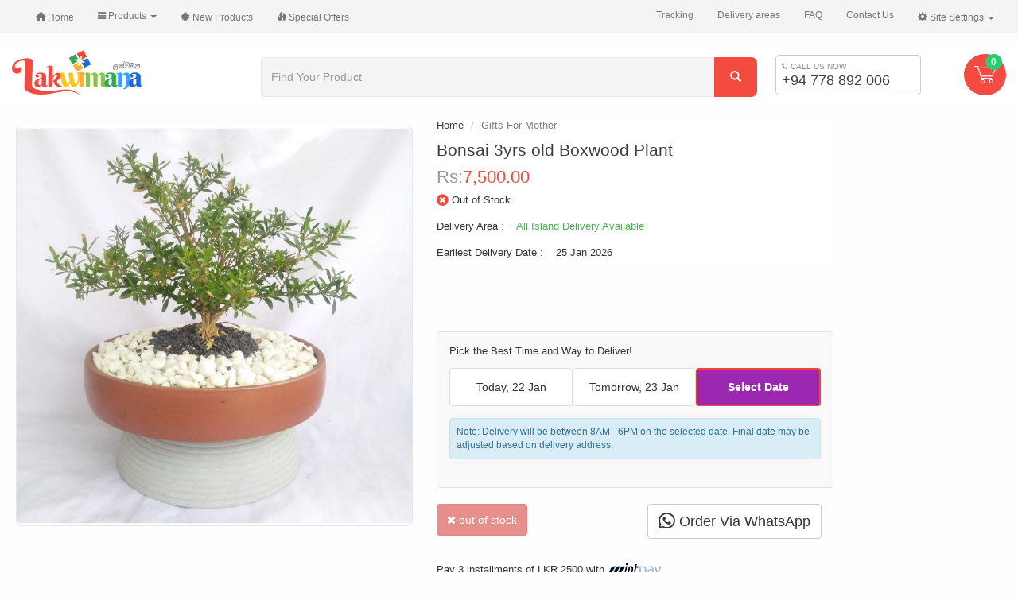

--- FILE ---
content_type: text/html; charset=UTF-8
request_url: https://lakwimana.com/gifts-for-mother/bonsai-3yrs-old-boxwood-plant-p-7414.html
body_size: 25405
content:

<!DOCTYPE html>
<html dir="ltr" lang="en">
<head>

<meta name="theme-color" content="#3EB543">

<meta charset="utf-8">
<meta http-equiv="X-UA-Compatible" content="IE=edge">
 <meta name="viewport" content="width=device-width, initial-scale=1">
<title>Bonsai 3yrs old Boxwood Plant, Lakwimana</title>
<base href="https://lakwimana.com/">
	<link rel="manifest" href="manifest.json">
	
	<link rel="icon" href="https://lakwimana.com/favicon.ico?v=2" >
<link href="ext/bootstrap/css/bootstrap.min.css" rel="stylesheet">
<link href="lakwimana-min.css?v=9.93" rel="stylesheet">

<!-- Enhanced Add to Cart CSS -->
<link href="includes/javascript/addtocart-enhanced.css" rel="stylesheet">

<meta name="mobile-web-app-capable" content="yes">
<link rel="shortcut icon" sizes="192x192" href="ext/icon-192x192.png">

<!--<link href="animate.css" rel="stylesheet">-->
<meta name="ahrefs-site-verification" content="e63e283626034a90f4ad621110c72c6a11376ac382c323cc1f0dffa9eb9caa57">
<!--[if lt IE 9]>
   <script src="ext/js/html5shiv.js"></script>
   <script src="ext/js/respond.min.js"></script>
   <script src="ext/js/excanvas.min.js"></script>
<![endif]-->
 


<!-- font awesome -->
<script src="ext/jquery/jquery-1.11.1.min.js" type="3bf35c1d6959b554db2c29ad-text/javascript"></script>
<link rel="preload" href="https://fonts.googleapis.com/css?family=Rubik:300,400,500,700&display=swap" rel="stylesheet" as="style" crossorigin>

<link rel="stylesheet" href="/ext/modules.css">
<!-- Global site tag (gtag.js) - Google Analytics -->
<script async src="https://www.googletagmanager.com/gtag/js?id=G-Y11BD5YKFK" type="3bf35c1d6959b554db2c29ad-text/javascript"></script>
<script type="3bf35c1d6959b554db2c29ad-text/javascript">
  window.dataLayer = window.dataLayer || [];
  function gtag(){dataLayer.push(arguments);}
  gtag('js', new Date());

  gtag('config', 'G-Y11BD5YKFK');
</script>
<!--<link rel="stylesheet" href="/ext/font-awesome-4.7.0/css/font-awesome.min.css">-->
<script type="3bf35c1d6959b554db2c29ad-text/javascript">
  dataLayer = [];
</script>
<link rel="publisher" href="https://plus.google.com/b/114666004792342799742/+Lakwimana" />

<meta name="description" content="" />
<meta name="robots" content="noodp, noydir" />

<meta name="twitter:card" content="product" />
<meta name="twitter:title" content="Bonsai 3yrs old Boxwood Plant" />
<meta name="twitter:site" content="@lakwimana" />
<meta name="twitter:creator" content="@lakwimana" />
<meta name="twitter:description" content="" />
<meta name="twitter:image:src" content="http://lakwimana.com/images/Bonsai 3yrs old Boxwood Plant.jpeg" />
<meta name="twitter:data1" content="Rs:7,500.00" />
<meta name="twitter:label1" content="LKR" />
<meta name="twitter:data2" content="Out of Stock" />
<meta name="twitter:label2" content="CONTACT US" />

<link rel="canonical" href="https://lakwimana.com/gifts-for-mother/bonsai-3yrs-old-boxwood-plant-p-7414.html" />

<link rel="alternate" hreflang="en" href="https://lakwimana.com/gifts-for-mother/bonsai-3yrs-old-boxwood-plant-p-7414.html" />

<meta property="og:type" content="product" />
<meta property="og:title" content="Bonsai 3yrs old Boxwood Plant" />
<meta property="fb:app_id" content="111427548883991" />
<meta property="og:description" content="" />
<meta property="og:image" content="https://lakwimana.com/images/Bonsai%203yrs%20old%20Boxwood%20Plant.jpeg" />
<meta property="product:price:amount" content="7500.00" />
<meta property="product:price:currency" content="LKR" />
<meta property="product:brand" content="Lakwimana" />
<meta property="product:condition" content="new" />
<meta property="product:retailer_item_id" content="7414" />
<meta property="og:url" content="https://lakwimana.com/gifts-for-mother/bonsai-3yrs-old-boxwood-plant-p-7414.html" />
<meta property="product:availability" content="oos" />

<noscript><div class="no-script"><div class="no-script-inner"><p><strong>JavaScript seems to be disabled in your browser.</strong></p><p>You must have JavaScript enabled in your browser to utilize the functionality of this website. <a href=&quot;http://www.enable-javascript.com/&quot; target=&quot;_blank&quot; rel=&quot;nofollow&quot;>Click here for instructions on enabling javascript in your browser</a>.</div></div></noscript>
<style>.no-script { border: 1px solid #ddd; border-width: 0 0 1px; background: #ffff90; font: 14px verdana; line-height: 2; text-align: center; color: #2f2f2f; } .no-script .no-script-inner { margin: 0 auto; padding: 5px; } .no-script p { margin: 0; }</style>
<!-- Facebook Pixel Code -->
<script type="3bf35c1d6959b554db2c29ad-text/javascript">
  !function(f,b,e,v,n,t,s)
  {if(f.fbq)return;n=f.fbq=function(){n.callMethod?
  n.callMethod.apply(n,arguments):n.queue.push(arguments)};
  if(!f._fbq)f._fbq=n;n.push=n;n.loaded=!0;n.version='2.0';
  n.queue=[];t=b.createElement(e);t.async=!0;
  t.src=v;s=b.getElementsByTagName(e)[0];
  s.parentNode.insertBefore(t,s)}(window, document,'script',
  'https://connect.facebook.net/en_US/fbevents.js');
  fbq('init', '1729269134003972');
  fbq('track', 'PageView');
</script>
<noscript><img height="1" width="1" style="display:none"
  src="https://www.facebook.com/tr?id=1729269134003972&ev=PageView&noscript=1"
/></noscript>
<!-- End Facebook Pixel Code -->
<!--<script type="text/javascript" src="ext/tooltip/tooltipsy.min.js" async></script>    -->
<script type="application/ld+json">
{
  "@context": "http://schema.org",
  "@type": "Organization",
  "name": "Lakwimana",
  "url": "https://lakwimana.com/",
  "logo": "https://lakwimana.com/images/store_logo.png",
  "sameAs": [
    "http://www.facebook.com/lakwimana",
    "http://twitter.com/lakwimana",
	 "https://www.instagram.com/lakwimana/",
    "http://www.linkedin.com/company-beta/2876117/",
    "http://plus.google.com/+Lakwimana"
  ],
  "contactPoint": [
    { "@type": "ContactPoint",
      "telephone": "+94778892006",
      "contactType": "customer service"
    }
  ]
}
</script>
  


<!-- Google Tag Manager -->
<script type="3bf35c1d6959b554db2c29ad-text/javascript">(function(w,d,s,l,i){w[l]=w[l]||[];w[l].push({'gtm.start':
new Date().getTime(),event:'gtm.js'});var f=d.getElementsByTagName(s)[0],
j=d.createElement(s),dl=l!='dataLayer'?'&l='+l:'';j.async=true;j.src=
'https://www.googletagmanager.com/gtm.js?id='+i+dl;f.parentNode.insertBefore(j,f);
})(window,document,'script','dataLayer','GTM-NH957H');</script>
 <!--End Google Tag Manager -->
  <script async data-api-host="https://cdn.growthbook.io" data-tracking="growthbook" data-client-key="sdk-2s8pdLHcYBPgXZWf" src="https://cdn.jsdelivr.net/npm/@growthbook/growthbook/dist/bundles/auto.min.js" type="3bf35c1d6959b554db2c29ad-text/javascript"></script>
<!-- Enhanced Add to Cart JavaScript -->
</head>
<body>
<!-- Google Tag Manager (noscript) -->
<noscript><iframe src="https://www.googletagmanager.com/ns.html?id=GTM-NH957H"
height="0" width="0" style="display:none;visibility:hidden"></iframe></noscript>
<!-- End Google Tag Manager (noscript) -->
  
<nav id="menu" class=" mm-menu mm-menu_offcanvas">
           
<ul id="mobile-menu" class="">
<li >

<a href="https://lakwimana.com/valentines-gifts-c-40.html">Valentine's Gifts</a>
<ul>
<li><a href="https://lakwimana.com/valentines-gifts/popular-valentine-gifts-c-40_387.html">&nbsp;&nbsp;Popular Valentine Gifts</a>

</li>
<li><a href="https://lakwimana.com/valentines-gifts/valentine-cakes-c-40_199.html">&nbsp;&nbsp;Valentine Cakes</a>

</li></ul>
</li>
<li >

<a href="https://lakwimana.com/cakes-c-43.html">Cakes</a>
<ul>
<li><a href="https://lakwimana.com/cakes/lakwimana-cakes-c-43_183.html">&nbsp;&nbsp;Lakwimana Cakes</a>

</li>
<li><a href="https://lakwimana.com/cakes/desserts-sweets-c-43_400.html">&nbsp;&nbsp;Desserts & Sweets</a>

</li>
<li><a href="https://lakwimana.com/cakes/birthday-cakes-c-43_380.html">&nbsp;&nbsp;Birthday Cakes</a>

</li>
<li><a href="https://lakwimana.com/cakes/kids-c-43_379.html">&nbsp;&nbsp;Kids</a>

</li>
<li><a href="https://lakwimana.com/cakes/love-romance-c-43_147.html">&nbsp;&nbsp;Love & Romance</a>

</li>
<li><a href="https://lakwimana.com/cakes/same-day-c-43_397.html">&nbsp;&nbsp;Same Day</a>

</li></ul>
</li>
<li >

<a href="https://lakwimana.com/flowers-c-23.html">Flowers</a>
<ul>
<li><a href="https://lakwimana.com/flowers/best-flowers-c-23_385.html">&nbsp;&nbsp;Best Flowers</a>

</li>
<li><a href="https://lakwimana.com/flowers/natural-flower-plant-c-23_409.html">&nbsp;&nbsp;Natural Flower Plant</a>

</li></ul>
</li>
<li >

<a href="https://lakwimana.com/gift-baskets-c-32.html">Gift Baskets</a>
<ul>
<li><a href="https://lakwimana.com/gift-baskets/curated-gifts-c-32_356.html">&nbsp;&nbsp;Curated Gifts</a>

</li>
<li><a href="https://lakwimana.com/gift-baskets/hampers-c-32_259.html">&nbsp;&nbsp;Hampers</a>

</li>
<li><a href="https://lakwimana.com/gift-baskets/fruit-baskets-c-32_258.html">&nbsp;&nbsp;Fruit Baskets</a>

</li></ul>
</li>
<li>
<a href="https://lakwimana.com/balloon-hampers-c-418.html">Balloon Hampers</a>

</li>
<li >

<a href="https://lakwimana.com/chocolates-c-45.html">Chocolates</a>
<ul>
<li><a href="https://lakwimana.com/chocolates/chocolate-packages-c-45_143.html">&nbsp;&nbsp;Chocolate Packages</a>

</li>
<li><a href="https://lakwimana.com/chocolates/chocolates-c-45_46.html">&nbsp;&nbsp;Chocolates</a>

</li></ul>
</li>
<li>
<a href="https://lakwimana.com/teddy-bears-c-67.html">Teddy Bears</a>

</li>
<li >

<a href="https://lakwimana.com/gifts-for-her-c-309.html">Gifts For Her</a>
<ul>
<li><a href="https://lakwimana.com/gifts-for-her/special-gifts-c-309_202.html">&nbsp;&nbsp;Special Gifts</a>

</li>
<li><a href="https://lakwimana.com/gifts-for-her/hand-bags-purses-c-309_415.html">&nbsp;&nbsp;Hand Bags & Purses</a>

</li>
<li><a href="https://lakwimana.com/gifts-for-her/ladies-watch-c-309_416.html">&nbsp;&nbsp;Ladies Watch</a>

</li>
<li><a href="https://lakwimana.com/gifts-for-her/perfume-for-woman-c-309_277.html">&nbsp;&nbsp;Perfume For Woman</a>

</li></ul>
</li>
<li >

<a href="https://lakwimana.com/gifts-for-him-c-310.html">Gifts For Him</a>
<ul>
<li><a href="https://lakwimana.com/gifts-for-him/special-gifts-c-310_312.html">&nbsp;&nbsp;Special Gifts</a>

</li>
<li><a href="https://lakwimana.com/gifts-for-him/gents-watch-c-310_417.html">&nbsp;&nbsp;Gent's Watch</a>

</li>
<li><a href="https://lakwimana.com/gifts-for-him/perfumes-for-men-c-310_276.html">&nbsp;&nbsp;Perfumes For Men</a>

</li></ul>
</li>
<li >

<a href="https://lakwimana.com/kids-shop-c-92.html">Kids Shop</a>
<ul>
<li><a href="https://lakwimana.com/kids-shop/gift-for-baby-c-92_219.html">&nbsp;&nbsp;Gift For Baby</a>

</li>
<li><a href="https://lakwimana.com/kids-shop/gift-for-kids-c-92_395.html">&nbsp;&nbsp;Gift For Kids</a>

</li></ul>
</li>
<li>
<a href="https://lakwimana.com/gifts-for-mother-c-35.html">Gifts For  Mother</a>

</li>
<li>
<a href="https://lakwimana.com/gifts-for-fathers-c-322.html">Gifts for Fathers</a>

</li>
<li >

<a href="https://lakwimana.com/clothing-c-410.html">Clothing</a>
<ul>
<li><a href="https://lakwimana.com/clothing/childrens-c-410_413.html">&nbsp;&nbsp;Children`s</a>

</li></ul>
</li>
<li>
<a href="https://lakwimana.com/personalized-gifts-c-115.html">Personalized Gifts</a>

</li>
<li>
<a href="https://lakwimana.com/greeting-cards-c-251.html">Greeting Cards</a>

</li>
<li >

<a href="https://lakwimana.com/book-shop-c-93.html">Book Shop</a>
<ul>
<li><a href="https://lakwimana.com/book-shop/stationeries-c-93_142.html">&nbsp;&nbsp;Stationeries</a>

</li>
<li><a href="https://lakwimana.com/book-shop/kids-education-books-c-93_325.html">&nbsp;&nbsp;Kids & Education Books</a>

</li>
<li><a href="https://lakwimana.com/book-shop/novels-translation-c-93_324.html">&nbsp;&nbsp;Novels & Translation</a>

</li></ul>
</li>
<li >

<a href="https://lakwimana.com/party-supplies-c-148.html">Party Supplies</a>
<ul>
<li><a href="https://lakwimana.com/party-supplies/new-party-supplies-c-148_399.html">&nbsp;&nbsp;New Party Supplies</a>

</li>
<li><a href="https://lakwimana.com/party-supplies/cake-toppers-c-148_398.html">&nbsp;&nbsp;Cake Toppers</a>

</li></ul>
</li>
<li >

<a href="https://lakwimana.com/daily-essentials-c-30.html">Daily Essentials</a>
<ul>
<li><a href="https://lakwimana.com/daily-essentials/fresh-fruits-c-30_144.html">&nbsp;&nbsp;Fresh Fruits</a>

</li></ul>
</li>
<li>
<a href="https://lakwimana.com/foods-restaurants-c-110.html">Foods & Restaurants</a>

</li>
<li>
<a href="https://lakwimana.com/religious-items-c-51.html">Religious Items</a>

</li>
<li>
<a href="https://lakwimana.com/musical-instruments-c-295.html">Musical Instruments</a>

</li></ul>
    </nav>
	<script src="/ext/js/mmenu/mmenu.js" type="3bf35c1d6959b554db2c29ad-text/javascript"></script>
	
		<script type="3bf35c1d6959b554db2c29ad-text/javascript">
			                    new Mmenu( "#menu", {
									  navbar: {
								title: "Categories"
							},
                       "extensions": [
                          "theme-dark","fx-menu-fade"
                       ],
                       "navbars": [
					           
                          { 

							  "title":"Categories",
                             "position": "bottom",
                             "content": [
                                '<a style="margin:auto;" class="fa 2x fa-facebook" href="https://www.facebook.com/lakwimana/"></a>',
                                '<a style="margin:auto;" class="fa 2x fa-truck" href="/order_tracking.php"></a>',
                                '<a style="margin:auto;" class="fa 2x fa-question-circle-o" href="/faq-pg-42.html"></a>',
                                '<a style="margin:auto;" class="fa 2x fa-phone" href="/contact-pg-44.html"></a>'
                             ]
                          }
                       ]
                    });
			document.addEventListener( 'click', ( evnt ) => {
				let anchor = evnt.target.closest( 'a[href^="#/"]' );
				if ( anchor ) {
					//alert('Thank you for clicking, but that\'s a demo link.');
					evnt.preventDefault();
				}
			});
		</script> 
<!-- Start cm_modular_navbar 
navbar navbar-inverse navbar-fixed-top navbar-no-corners navbar-no-margin
-->

<div>
<nav class="top-bar" role="navigation">
  <div class="container-fluid">
    <div class="navbar-header">
	
	<style>
 @media only(max-width: 768px) {
	 .mburger {
    display: none!important;
 }}
 @media (min-width: 768px) {.navbar-header {
        display: none;
    }
}
     .mburger {
          width: 55px;
    height: 55px;
    --mb-bar-height: 2px;
    color: #6f6f6f;
}
	</style>
<a class="mburger mburger--collapse" href="#menu" style="float:left">
    <b></b>
    <b></b>
    <b></b>
</a>

	  <a class="navbar-brand visible-xs" href="#">
			<img alt="Brand" src="/images/lakwimana_logo.png" style="width: 100px;height:30px;">
		</a>
<a class="visible-xs" href="tel:+94778892006" style="
    float: left;
    padding: 16px 13px;
    font-size: 16px;
">
+94 77 889 2006
</a>
	  <button type="button" class="navbar-toggle navbar-toggle-cart" data-toggle="collapse" data-target="#bs-navbar-collapse-core-nav-cart" aria-expanded="false" >
	  <span class="fa fa-shopping-basket fa-lg "></span>
	  

</button>
    </div>
    <div class="collapse navbar-collapse" id="bs-navbar-collapse-core-nav">
        <ul class="nav navbar-nav">
          
<!-- Start cm_nb_home -->
<li><a class="store-brand" href="https://lakwimana.com/index.php"><i class="glyphicon glyphicon-home"></i><span class="hidden-sm"> Home</span></a></li>
<!-- End cm_nb_home -->

<!-- Start cm_nb_categories_full -->
            <li>
              <a class="dropdown-toggle" data-toggle="dropdown" href="#"><i class="fa fa-navicon"></i><span class="hidden-sm"> Products</span> <b class="caret"></b></a>
              <ul class="dropdown-menu multi-level nav">
<li class="dropdown-submenu">

<a href="https://lakwimana.com/valentines-gifts-c-40.html">Valentine's Gifts</a>
<ul class="dropdown-menu nav">
<li><a href="https://lakwimana.com/valentines-gifts/popular-valentine-gifts-c-40_387.html">&nbsp;&nbsp;Popular Valentine Gifts</a>

</li>
<li><a href="https://lakwimana.com/valentines-gifts/valentine-cakes-c-40_199.html">&nbsp;&nbsp;Valentine Cakes</a>

</li></ul>
</li>
<li class="dropdown-submenu">

<a href="https://lakwimana.com/cakes-c-43.html">Cakes</a>
<ul class="dropdown-menu nav">
<li><a href="https://lakwimana.com/cakes/lakwimana-cakes-c-43_183.html">&nbsp;&nbsp;Lakwimana Cakes</a>

</li>
<li><a href="https://lakwimana.com/cakes/desserts-sweets-c-43_400.html">&nbsp;&nbsp;Desserts & Sweets</a>

</li>
<li><a href="https://lakwimana.com/cakes/birthday-cakes-c-43_380.html">&nbsp;&nbsp;Birthday Cakes</a>

</li>
<li><a href="https://lakwimana.com/cakes/kids-c-43_379.html">&nbsp;&nbsp;Kids</a>

</li>
<li><a href="https://lakwimana.com/cakes/love-romance-c-43_147.html">&nbsp;&nbsp;Love & Romance</a>

</li>
<li><a href="https://lakwimana.com/cakes/same-day-c-43_397.html">&nbsp;&nbsp;Same Day</a>

</li></ul>
</li>
<li class="dropdown-submenu">

<a href="https://lakwimana.com/flowers-c-23.html">Flowers</a>
<ul class="dropdown-menu nav">
<li><a href="https://lakwimana.com/flowers/best-flowers-c-23_385.html">&nbsp;&nbsp;Best Flowers</a>

</li>
<li><a href="https://lakwimana.com/flowers/natural-flower-plant-c-23_409.html">&nbsp;&nbsp;Natural Flower Plant</a>

</li></ul>
</li>
<li class="dropdown-submenu">

<a href="https://lakwimana.com/gift-baskets-c-32.html">Gift Baskets</a>
<ul class="dropdown-menu nav">
<li><a href="https://lakwimana.com/gift-baskets/curated-gifts-c-32_356.html">&nbsp;&nbsp;Curated Gifts</a>

</li>
<li><a href="https://lakwimana.com/gift-baskets/hampers-c-32_259.html">&nbsp;&nbsp;Hampers</a>

</li>
<li><a href="https://lakwimana.com/gift-baskets/fruit-baskets-c-32_258.html">&nbsp;&nbsp;Fruit Baskets</a>

</li></ul>
</li>
<li>
<a href="https://lakwimana.com/balloon-hampers-c-418.html">Balloon Hampers</a>

</li>
<li class="dropdown-submenu">

<a href="https://lakwimana.com/chocolates-c-45.html">Chocolates</a>
<ul class="dropdown-menu nav">
<li><a href="https://lakwimana.com/chocolates/chocolate-packages-c-45_143.html">&nbsp;&nbsp;Chocolate Packages</a>

</li>
<li><a href="https://lakwimana.com/chocolates/chocolates-c-45_46.html">&nbsp;&nbsp;Chocolates</a>

</li></ul>
</li>
<li>
<a href="https://lakwimana.com/teddy-bears-c-67.html">Teddy Bears</a>

</li>
<li class="dropdown-submenu">

<a href="https://lakwimana.com/gifts-for-her-c-309.html">Gifts For Her</a>
<ul class="dropdown-menu nav">
<li><a href="https://lakwimana.com/gifts-for-her/special-gifts-c-309_202.html">&nbsp;&nbsp;Special Gifts</a>

</li>
<li><a href="https://lakwimana.com/gifts-for-her/hand-bags-purses-c-309_415.html">&nbsp;&nbsp;Hand Bags & Purses</a>

</li>
<li><a href="https://lakwimana.com/gifts-for-her/ladies-watch-c-309_416.html">&nbsp;&nbsp;Ladies Watch</a>

</li>
<li><a href="https://lakwimana.com/gifts-for-her/perfume-for-woman-c-309_277.html">&nbsp;&nbsp;Perfume For Woman</a>

</li></ul>
</li>
<li class="dropdown-submenu">

<a href="https://lakwimana.com/gifts-for-him-c-310.html">Gifts For Him</a>
<ul class="dropdown-menu nav">
<li><a href="https://lakwimana.com/gifts-for-him/special-gifts-c-310_312.html">&nbsp;&nbsp;Special Gifts</a>

</li>
<li><a href="https://lakwimana.com/gifts-for-him/gents-watch-c-310_417.html">&nbsp;&nbsp;Gent's Watch</a>

</li>
<li><a href="https://lakwimana.com/gifts-for-him/perfumes-for-men-c-310_276.html">&nbsp;&nbsp;Perfumes For Men</a>

</li></ul>
</li>
<li class="dropdown-submenu">

<a href="https://lakwimana.com/kids-shop-c-92.html">Kids Shop</a>
<ul class="dropdown-menu nav">
<li><a href="https://lakwimana.com/kids-shop/gift-for-baby-c-92_219.html">&nbsp;&nbsp;Gift For Baby</a>

</li>
<li><a href="https://lakwimana.com/kids-shop/gift-for-kids-c-92_395.html">&nbsp;&nbsp;Gift For Kids</a>

</li></ul>
</li>
<li>
<a href="https://lakwimana.com/gifts-for-mother-c-35.html">Gifts For  Mother</a>

</li>
<li>
<a href="https://lakwimana.com/gifts-for-fathers-c-322.html">Gifts for Fathers</a>

</li>
<li class="dropdown-submenu">

<a href="https://lakwimana.com/clothing-c-410.html">Clothing</a>
<ul class="dropdown-menu nav">
<li><a href="https://lakwimana.com/clothing/childrens-c-410_413.html">&nbsp;&nbsp;Children`s</a>

</li></ul>
</li>
<li>
<a href="https://lakwimana.com/personalized-gifts-c-115.html">Personalized Gifts</a>

</li>
<li>
<a href="https://lakwimana.com/greeting-cards-c-251.html">Greeting Cards</a>

</li>
<li class="dropdown-submenu">

<a href="https://lakwimana.com/book-shop-c-93.html">Book Shop</a>
<ul class="dropdown-menu nav">
<li><a href="https://lakwimana.com/book-shop/stationeries-c-93_142.html">&nbsp;&nbsp;Stationeries</a>

</li>
<li><a href="https://lakwimana.com/book-shop/kids-education-books-c-93_325.html">&nbsp;&nbsp;Kids & Education Books</a>

</li>
<li><a href="https://lakwimana.com/book-shop/novels-translation-c-93_324.html">&nbsp;&nbsp;Novels & Translation</a>

</li></ul>
</li>
<li class="dropdown-submenu">

<a href="https://lakwimana.com/party-supplies-c-148.html">Party Supplies</a>
<ul class="dropdown-menu nav">
<li><a href="https://lakwimana.com/party-supplies/new-party-supplies-c-148_399.html">&nbsp;&nbsp;New Party Supplies</a>

</li>
<li><a href="https://lakwimana.com/party-supplies/cake-toppers-c-148_398.html">&nbsp;&nbsp;Cake Toppers</a>

</li></ul>
</li>
<li class="dropdown-submenu">

<a href="https://lakwimana.com/daily-essentials-c-30.html">Daily Essentials</a>
<ul class="dropdown-menu nav">
<li><a href="https://lakwimana.com/daily-essentials/fresh-fruits-c-30_144.html">&nbsp;&nbsp;Fresh Fruits</a>

</li></ul>
</li>
<li>
<a href="https://lakwimana.com/foods-restaurants-c-110.html">Foods & Restaurants</a>

</li>
<li>
<a href="https://lakwimana.com/religious-items-c-51.html">Religious Items</a>

</li>
<li>
<a href="https://lakwimana.com/musical-instruments-c-295.html">Musical Instruments</a>

</li></ul>
            </li>
<!-- End cm_nb_categories_full -->

<!-- Start cm_nb_new_products -->
<li><a href="https://lakwimana.com/products_new.php"><i class="glyphicon glyphicon-certificate"></i><span class="hidden-sm">  New Products</span></a></li>
<!-- End cm_nb_new_products -->

<!-- Start cm_nb_specials -->
<li><a href="https://lakwimana.com/specials.php"><i class="glyphicon glyphicon-fire"></i><span class="hidden-sm"> Special Offers</span></a></li>
<!-- End cm_nb_specials -->
        </ul>
        <ul class="nav navbar-nav navbar-right">
          
<!-- Start cm_nb_generic -->
<li><a href="/order_tracking.php"><span class="hidden-sm"> Tracking</span></a></li>
<li><a href="https://lakwimana.com/shipping_estimate.php"><span class="hidden-sm"> Delivery areas</span></a></li>
<li><a href="/faq-pg-42.html"><span class="hidden-sm"> FAQ</span></a></li>
<!-- End cm_nb_generic -->

<!-- Start cm_nb_contact -->
<li><a href="/contact-pg-44.html"><span class="hidden-sm"> Contact Us</span></a></li>
<!-- End cm_nb_contact -->

<!-- Start cm_nb_settings -->
                      <li class="dropdown">
              <a class="dropdown-toggle" data-toggle="dropdown" href="#"><i class="glyphicon glyphicon-cog"></i><span class="hidden-sm"> Site Settings</span> <span class="caret"></span></a>
              <ul class="dropdown-menu">
                <li class="text-center text-muted bg-primary"><abbr title="Selected Language">L:</abbr> English <abbr title="Selected Currency">C:</abbr> LKR</li>
                <li class="divider"></li><li><a href="https://lakwimana.com/gifts-for-mother/bonsai-3yrs-old-boxwood-plant-p-7414.html?currency=USD">U.S. Dollar</a></li><li><a href="https://lakwimana.com/gifts-for-mother/bonsai-3yrs-old-boxwood-plant-p-7414.html?currency=LKR">Sri Lanka Rupee</a></li>              </ul>
            </li>
            <!-- End cm_nb_settings -->
       </ul>
    </div>
	<div class="navbar-collapse collapse" id="bs-navbar-collapse-core-nav-cart" aria-expanded="false" style="height: 1px;">
<ul class="nav navbar-nav visible-xs">

<!-- Start cm_nb_cart -->
                     
            <li class="nav navbar-text"><i class="glyphicon glyphicon-shopping-cart"></i> 0 items</li>
          <!-- End cm_nb_cart -->

</ul>
</div>
  </div>
</nav>
</div>
<!-- End cm_modular_navbar -->

<style>
.container-fluid {
    max-width: 1400px;
}
</style>  
  <div id="bodyWrapper" class="container-fluid">
    <div class="row">

      
<div class="navbar navbar-inverse navbar-no-corners navbar-no-margin main_nav">
<script type="3bf35c1d6959b554db2c29ad-text/javascript">
	/*jQuery("document").ready(function($){
		
		var nav = $('.main_nav');
		
		$(window).scroll(function () {
			var st = $(this).scrollTop();
			if ($(this).scrollTop() > lastsc) {
				nav.addClass("navbar-fixed-top");
			} else {
				nav.removeClass("navbar-fixed-top");
			}
		});
		var lastsc=st-1;
		
	});*/
</script>
  <div style="display: inline;" id="storeLogo" class="hidden-xs col-sm-3 text-center" style="padding-bottom: 8px;">
  <a href="https://lakwimana.com/index.php"><img loading="lazy" src="images/lakwimana_logo.png" alt="Lakwimana | Send Gifts to Sri Lanka" title="Lakwimana | Send Gifts to Sri Lanka" width="165" height="59" class="img-responsive" /></a></div>


<div class="lowPadding-mob col-sm-6">
  <div class="searchbox-margin"><form name="quick_find" action="https://lakwimana.com/advanced_search_result.php" method="get" class="form-horizontal">  <div class="input-group"><input type="search" name="keywords" required placeholder="Find Your Product" class="form-control" /><span class="input-group-btn"><button type="submit" class="btn tt-submit btn-danger"><i class="glyphicon glyphicon-search"></i></button></span>  </div><input type="hidden" name="osCsid" value="akse1np9f6n3dm9lbd76dsi6b3" /></form></div></div>


<div class="col-md-2 col-sm-3 hidden-xs ">
  
  <div class="top-contact"> <div class="contact_s" style="font-size: 10px;color: #8c8c8c;"><i class="fa fa-phone"></i> CALL US NOW</div><a href="https://api.whatsapp.com/send?phone=+94778892006&text=Hi%20Lakwimana%20Team%2C%0ACould%20you%20please%20assist%20me%20with%3A%0A1.%20Finding%20the%20perfect%20gift%0A2.%20Learning%20about%20your%20products%0A3.%20Understanding%20delivery%20options%0A4.%20Customization%20services%0A%0AThank%20you!" > <div class="contact_no" style="font-size: 18px;line-height: 1.2;">+94 778 892 006</div></a> </div></div>

<div class="col-sm-1 hidden-sm hidden-xs">
<div class="btn-group top-cart">
<a href="/shopping_cart.php">
<img src="/images/lak-cart1.png" class="" style="width: 27px;margin: 3px 3px;"><span class="badge cart-qty">0</span></a> 
  </div>
</div>

</div>

<div class="clearfix"></div>

<div class="body-sans-header clearfix">

	 
   <div id="bodyContent" class="n-padding col-md-12 ">
	
<link type="text/css" rel="stylesheet" href="ext/imagerotator/html/css/retina.css"/>
<script type="3bf35c1d6959b554db2c29ad-text/javascript" src="ext/imagerotator/html/js/imagerotator.js"></script>

<form name="cart_quantity" action="https://lakwimana.com/gifts-for-mother/bonsai-3yrs-old-boxwood-plant-p-7414.html?action=add_product" method="post" class="form-horizontal" onsubmit="if (!window.__cfRLUnblockHandlers) return false; return addtocart();" role="form" data-cf-modified-3bf35c1d6959b554db2c29ad-="">
<div class="item-container">	
			


<div itemscope itemtype="http://schema.org/Product">
<meta itemprop="sku" content="7414">
<meta itemprop="description" content="" />
<!--
<div class="page-header">
  <h1 class="pull-right" itemprop="offers" itemscope itemtype="http://schema.org/Offer"><div><p class="p-info-price" itemprop="price" content="7500.0000"><span class="main-price" data-price="7500.0000">Rs:<span id="item-price">7,500.00</span></span><span class="secondary-price-display"></span></p></div><link itemprop="availability" href="http://schema.org/OutOfStock" /><meta itemprop="priceCurrency" content="LKR" /></h1>
  <h1><a href="https://lakwimana.com/gifts-for-mother/bonsai-3yrs-old-boxwood-plant-p-7414.html" itemprop="url"><span itemprop="name"><h1 class="product-title">Bonsai 3yrs old Boxwood Plant</h1></span></a></h1>
  <div><div class="product-outstock"><i class="fa fa-lg fa-times-circle" aria-hidden="true"></i>  <strong> Out of Stock</strong></div></div>
</div>
-->

<div class="contentContainer">
  <div class="contentText">




	  

    <div class="clearfix"></div>


  </div>




<div class="row product-info-content">

				<div class="col-lg-5 col-md-5 col-sm-6 col-xs-12 product-img-sticky">
								   <div class="product-head-breadcrumb visible-xs">
					<ol class="breadcrumb" itemscope itemtype="http://schema.org/BreadcrumbList"><li itemprop="itemListElement" itemscope  itemtype="http://schema.org/ListItem"><a itemtype="http://schema.org/Thing" itemprop="item" href="https://lakwimana.com" ><span itemprop="name">Home</span></a><meta itemprop="position" content="1" /></li>
<li itemprop="itemListElement" itemscope  itemtype="http://schema.org/ListItem"><a itemtype="http://schema.org/Thing" itemprop="item" href="https://lakwimana.com/gifts-for-mother-c-35.html" ><span itemprop="name">Gifts For  Mother</span></a><meta itemprop="position" content="2" /></li>
</ol>				</div>
						<link href="/ext/ubislider/ubislider.min.css" rel="stylesheet" type="text/css">
<style>
.ubiModal .ubi-main-image .ubi-main-slide li img {
width: auto;}
.ubislider-image-container {
	width: 100%;
	padding-top: 100%;
    height: 100%;
	}
	
	.ubislider-image-container img {
    max-width: calc(100%);
    max-height: calc(100%);
	}
.item-offer{
	font-weight: 400;
    font-size: 12px;
    color: #818181;
    background-color: #ededed;
    padding: 2px 7px;
    position: relative;
    border: 1px dashed #c3c3c3;
    border-radius: 0px 15px 15px 15px;
    top: 4px;
}
.product-head-breadcrumb{
	
	margin-bottom:10px;
}

/* Secondary Currency Styles */

/* Simple Style (Default) */
.secondary-price {
    display: inline;
    font-weight: normal;
    font-size: 14px;
    color: #888;
    margin-left: 8px;
    background: none;
    border: none;
    box-shadow: none;
}

/* Badge Style */
.secondary-price-badge {
    display: inline-block;
    background: #007bff;
    color: white;
    padding: 2px 8px;
    border-radius: 12px;
    font-size: 12px;
    font-weight: 600;
    margin-left: 8px;
    transition: all 0.3s ease;
}

.secondary-price-badge:hover {
    background: #0056b3;
    transform: scale(1.05);
}

/* Tooltip Style */
.secondary-price-tooltip {
    display: inline;
    color: #007bff;
    text-decoration: underline;
    cursor: help;
    margin-left: 8px;
    font-size: 14px;
    transition: color 0.3s ease;
}

.secondary-price-tooltip:hover {
    color: #0056b3;
}

.secondary-price-display {
    display: inline;
}

.secondary-price-wrapper {
    display: inline;
}

@media only screen and (max-width: 767px) {
.ubislider-image-container {
    width: 100%;
    padding-top: 100vw;
    width: 101vw;
    margin-left: calc(-50vw + 49%);
    margin-right: calc(-50vw + 50%);
}
.owl-controls {
	display:none !important;
}
}
@media (max-width: 991px){
	.optionalrelated {
    height: auto!important;
}
}
.also-like-title {
    font-size: 16px;
    margin-top: 10px;
}
.also-like-block {
    border-left: 1px solid #eaeaea;
}
.optionalrelated {
    height: 620px;
    overflow: scroll;
}
.optionalrelated::-webkit-scrollbar {
  display: none;
}
.also-like-block::-webkit-scrollbar {
  display: none;
}


</style>
				<div class="ubislider-image-container" data-ubislider="#slider4" id="imageSlider4" data-image="0"><img loading="lazy" src="images/Bonsai 3yrs old Boxwood Plant.jpeg" alt="Bonsai 3yrs old Boxwood Plant" title="Bonsai 3yrs old Boxwood Plant" width="1548" height="1548" class="img-responsive" itemprop="image" style="" /></div>  <div id="slider4" class="ubislider" data-slidetime="0">
  
		                    <a class="arrow prev pasive" style="display: none;"></a>
		                    <a class="arrow next" style="display: none;"></a>
		                    <ul id="gal1" class="ubislider-inner" style="width: 516px;display: none;"><li><a><img loading="lazy" src="images/Bonsai 3yrs old Boxwood Plant.jpeg" alt="Bonsai 3yrs old Boxwood Plant" title="Bonsai 3yrs old Boxwood Plant" width="1548" height="1548" class="img-responsive" itemprop="image" style="" />					</a></li></ul></div><style>
.product-tags{
    background-color: #ffffff;
    padding: 4px 10px;
    margin: 3px 3px;
    border: 1px solid #b1aeae;
    border-radius: 8px;
    text-decoration: none;
}
.product-tags:hover{
	background-color:#d6d6d6;
}
.product-tags-block {
    display: flex;
    flex-wrap: nowrap;
    height: auto;
    overflow-x: auto;
    scroll-behavior: smooth;
    width: auto;
	margin-bottom: 25px;
}

</style>
<div class="product-tags-block">
	</div>
				</div>
					<script type="3bf35c1d6959b554db2c29ad-text/javascript" src="https://cdn.jsdelivr.net/elevatezoom/3.0.8/jqueryElevateZoom.js"></script>
<script src="/ext/ubislider/ubislider.min.js" type="3bf35c1d6959b554db2c29ad-text/javascript"></script>
<script type="3bf35c1d6959b554db2c29ad-text/javascript">

		    $('#slider4').ubislider({
		        arrowsToggle: true,
		        type: 'ecommerce',
		        hideArrows: false,
		        autoSlideOnLastClick: true,
		        modalOnClick: true,
		        
		    }); 
 
        </script>
					
				<div class="col-lg-5 col-md-5 col-sm-6 col-xs-12 product-data" >
				<div>
				<div class="product-head-sticky">
				   <div class="product-head-breadcrumb hidden-xs">
					<ol class="breadcrumb" itemscope itemtype="http://schema.org/BreadcrumbList"><li itemprop="itemListElement" itemscope  itemtype="http://schema.org/ListItem"><a itemtype="http://schema.org/Thing" itemprop="item" href="https://lakwimana.com" ><span itemprop="name">Home</span></a><meta itemprop="position" content="1" /></li>
<li itemprop="itemListElement" itemscope  itemtype="http://schema.org/ListItem"><a itemtype="http://schema.org/Thing" itemprop="item" href="https://lakwimana.com/gifts-for-mother-c-35.html" ><span itemprop="name">Gifts For  Mother</span></a><meta itemprop="position" content="2" /></li>
</ol>				</div>
    
					<div class="product-title-box"><a href="https://lakwimana.com/gifts-for-mother/bonsai-3yrs-old-boxwood-plant-p-7414.html" itemprop="url"><span itemprop="name"><h1 class="product-title">Bonsai 3yrs old Boxwood Plant</h1></span></a></div>
										
											<div itemprop="offers" itemscope itemtype="http://schema.org/Offer">
					<div class="product-price"><div><p class="p-info-price" itemprop="price" content="7500.0000"><span class="main-price" data-price="7500.0000">Rs:<span id="item-price">7,500.00</span></span><span class="secondary-price-display"></span></p></div><link itemprop="availability" href="https://schema.org/OutOfStock" /><meta itemprop="priceCurrency" content="LKR" /></div>
					<link itemprop="url" href="https://lakwimana.com/gifts-for-mother/bonsai-3yrs-old-boxwood-plant-p-7414.html">
					<div class="product-stock-info"><div class="product-outstock"><i class="fa fa-lg fa-times-circle" aria-hidden="true"></i>  <strong> Out of Stock</strong></div></div>
										<div class="product-rest"><label>Delivery Area</label>	<span> : &nbsp;&nbsp; All Island Delivery Available </span></div>
					<div class="product-delivery-date">
						<label>Earliest Delivery Date </label>
						<span> : &nbsp;&nbsp; 25 Jan 2026 </span>
					</div>
					
					</div>
					</div>
					
					
					
					
					
					
					<div class="product-desc" ></div>
					</div>
			<!--		<div class="product-rating"><i class="fa fa-star gold"></i> <i class="fa fa-star gold"></i> <i class="fa fa-star gold"></i> <i class="fa fa-star gold"></i> <i class="fa fa-star-o"></i> </div> -->
					      <tr>
		  <!-- <td><table border="0" cellspacing="0" cellpadding="2">
			 
			  			  
		  </table></td>
		  test-->
		  <td><table border="0" cellspacing="0" cellpadding="2">
			  
			  					
					<!--	</div> -->
				  			  
		  </table></td>
		  <!--test-->
      </tr>
					
				


  <div class="row" style=" margin-top: 25px;">
    	
	<!-- Options price update END  -->
  </div>
 
<!-- Options price update END  --> 




	<div class="row">
  </div>
		  
    <div class="clearfix"></div>
												<style>
							.wa-link{
								color: #333;
  								background-color: #fff;
    							border-color: #ccc;
							}
							a.btn.wa-link:hover {
  							  background-color: #128c7e;
  							  color: white;
   							  border-color: #128c7e;
							}
							.add-cart-bottom{
								height: 70px;
								background: #ffffff;
								border-top: #f9f9f9 solid 1px;
								box-shadow: 0 -5px 10px 0 rgba(0,0,0,.05);
								padding: 5px 8px;
							}
							.add-cart-bottom-btn{
								margin: 5px 7px;
							}
							</style>


<!------->
	<!-- Delivery Date Selector -->
	<div class="product-delivery-date-selector" style="margin-top: 15px; margin-bottom: 20px; padding: 15px; background-color: #f9f9f9; border: 1px solid #e0e0e0; border-radius: 5px;">
		<label style="display: block; margin-bottom: 12px; font-weight: 600; color: #333;"><strong>Pick the Best Time and Way to Deliver!</strong></label>
		
		<!-- Quick Date Selection Buttons -->
		<div class="date-quick-select" style="display: flex; gap: 10px; margin-bottom: 15px; flex-wrap: wrap;">
			<button type="button" id="date_today" class="date-quick-btn" style="flex: 1; min-width: 120px; padding: 12px; background-color: #fff; border: 1px solid #ddd; border-radius: 4px; cursor: pointer; text-align: center; font-size: 14px;">
				Today, 22 Jan			</button>
			<button type="button" id="date_tomorrow" class="date-quick-btn" style="flex: 1; min-width: 120px; padding: 12px; background-color: #fff; border: 1px solid #ddd; border-radius: 4px; cursor: pointer; text-align: center; font-size: 14px;">
				Tomorrow, 23 Jan			</button>
			<button type="button" id="date_select" class="date-quick-btn date-select-btn" style="flex: 1; min-width: 120px; padding: 12px; background-color: #9c27b0; color: #fff; border: 2px solid #f44336; border-radius: 4px; cursor: pointer; text-align: center; font-size: 14px; font-weight: 600;">
				Select Date
			</button>
		</div>
		
		<!-- Flatpickr input (hidden, used for datepicker) -->
		<input type="text" id="product_delivery_date_input" style="position:absolute; left:-9999px; visibility:hidden;" />
		<input type="hidden" name="selected_delivery_date" id="selected_delivery_date" />
		
		<div class="alert alert-info" style="margin-top: 10px; font-size: 12px; padding: 8px;">
			<b>Note:</b> Delivery will be between <b>8AM - 6PM</b> on the selected date. Final date may be adjusted based on delivery address.
		</div>
	</div>
	<div class="buttonSet row">
		<div class="col-xs-9 col-md-6 n-padding">
			<button  type="button" class="btn btn-danger disabled"> <span class="fa fa-times"></span> out of stock</button>		</div>

		<div class="col-xs-3 col-md-6">
		<a href="https://api.whatsapp.com/send?phone=+94715885885&text=Hi%2C+I+would+like+to+order+the++Bonsai+3yrs+old+Boxwood+Plant+++%3A+https%3A%2F%2Flakwimana.com%2Fgifts-for-mother%2Fbonsai-3yrs-old-boxwood-plant-p-7414.html" class="btn btn-lg add-cart wa-link"><i class="fa fa-lg fa-whatsapp" aria-hidden="true"></i> <span class="hidden-xs xs-only">Order Via WhatsApp</span></a>
		</div>

	</div>
	<div class="add-cart-bottom">
	<a href="https://api.whatsapp.com/send?phone=+94715885885&text=Hi%2C+I+would+like+to+order+the++Bonsai+3yrs+old+Boxwood+Plant+++%3A+https%3A%2F%2Flakwimana.com%2Fgifts-for-mother%2Fbonsai-3yrs-old-boxwood-plant-p-7414.html" class="btn btn-lg  add-cart wa-link add-cart-bottom-btn"><i class="fa fa-lg fa-whatsapp" aria-hidden="true"></i> <span class="xs-only">WhatsApp</span></a>

			<button  type="button" class="btn btn btn-lg btn-long btn-danger disabled add-cart-bottom-btn add-cart"> <span class="fa fa-times"></span> out of stock</button>

	</div>

<!------->




							
							
							
							

							
							
							<!--<div class="col-xs-4 text-right"></div>-->
																			<div style="margin-top:30px;margin-bottom: 20px;font-weight: 500;" >Pay 3 installments of LKR 2500 with  <img style="height:18px;" src="https://static.mintpay.lk/static/base/logo/logo_w120_h32.png"></div>

							<div style="margin-top:30px;margin-bottom: 20px;" ><img style="width:100%;" src="/images/payment-method-product.jpg"></div>

							
							<!--testimonial-->
<style>
/* Container for the customer review */
.review-container {
    display: flex;
    align-items: center;
    padding: 5px 20px;
	max-width: 600px;
    margin: 0 auto;
    font-family: Arial, sans-serif;
	background-color: #f4f4f4;
}
@media only screen and (max-width:480px) {

.review-container {
		width: 100vw;
	position: relative;
	margin-left: -50vw;
	left: 50%;
	}

}
/* Customer image */
.review-container img {
    border-radius: 50%;
    width: 100px;
    height: 100px;
    object-fit: cover;
    margin-right: 20px;
}

/* Container for the text and stars */
.review-content {
    display: inline-block;
    flex-direction: column;
}

/* Stars container */
.review-stars {
    display: flex;
    margin-bottom: 10px;
}

/* Individual star styling */
.review-stars i {
    color: gold;
    margin-right: 6px;
    font-size: 20px;
}

/* Review text */
.review-text {
    font-size: 14px;
    color: #333;
}
.review-title {
	font-size: 15px;
    color: #333;
    font-weight: bold;
    padding-top: 15px;
}

/* More reviews link */
.more-reviews {
    margin-top: 10px;
    font-size: 14px;
    color: #007bff;
    text-decoration: none;
	align-self: flex-end;
	float:right;

}

.more-reviews:hover {
    text-decoration: underline;
}

    </style>
 <h3 class="review-title">What Our Customers Are Saying</h3>
 <div class="review-container">

	<img src="images/testimonials/Prishan-Mendis.png" alt="Prishan Mendis" class="rounded-circle" width="100" height="100">
    <div class="review-content">
        <div class="review-stars">
            <i class="fa fa-star"></i>
            <i class="fa fa-star"></i>
            <i class="fa fa-star"></i>
            <i class="fa fa-star"></i>
            <i class="fa fa-star"></i>
        </div>
        <div class="review-text">
		<p>Thanks you lakwimana..
මගේ ඔඩර් එක වෙලාවට ලස්සනට ගිහින් දුන්නට. ස්තුතියි ඔයාට ..
Good job �� -<i> Prishan Mendis</i></p>
        </div>
        <a href="customer_testimonials.php" class="more-reviews">More Reviews</a>
    </div>    </div>


<!--testimonial-->
				</div>
									

					<div class="col-lg-2 col-md-2 col-sm-12 col-xs-12 pull-right also-like-block">

		  
<style>


</style>
<script type="3bf35c1d6959b554db2c29ad-text/javascript">
  document.addEventListener("DOMContentLoaded", function() {
    // Ensure GrowthBook event queue exists
    window.gbEvents = window.gbEvents || [];

    // Select all recommended product links
    const recLinks = document.querySelectorAll(".also-like-block a");

    recLinks.forEach(link => {
      link.addEventListener("click", function() {
        const productURL = this.href;
        const productName = this.querySelector("img")?.alt || "unknown";

        // Push event to GrowthBook
        window.gbEvents.push({
          eventName: "rec_click",
          properties: {
            product_url: productURL,
            product_name: productName,
            source: "you_may_also_like"
          }
        });

        // Optional: also send to GA4 if using it
        window.dataLayer = window.dataLayer || [];
        window.dataLayer.push({
          event: "rec_click",
          product_name: productName,
          product_url: productURL
        });
      });
    });
  });
</script>		</div>
			 <script type="3bf35c1d6959b554db2c29ad-text/javascript">
			 $(".optionalrelated").height($(".product-data").height());
			 </script>
		</div>

</DIV>
	 
			 <!-- Flatpickr Date Picker Script -->
			 <link rel="stylesheet" href="https://cdn.jsdelivr.net/npm/flatpickr/dist/flatpickr.min.css">
			 <script src="https://cdn.jsdelivr.net/npm/flatpickr" type="3bf35c1d6959b554db2c29ad-text/javascript"></script>
			 <script type="3bf35c1d6959b554db2c29ad-text/javascript">
			 $(document).ready(function() {
				 // Wait a bit to ensure Flatpickr library is loaded
				 setTimeout(function() {
					 if (typeof flatpickr === 'undefined') {
						 console.error('Flatpickr is not loaded');
						 return;
					 }
					 
					 var minDate = new Date();
					 var todayAvailable = false;
					 
					 minDate.setDate(minDate.getDate() + 3);					 
					 // Function to set selected date
					 function setSelectedDate(dateObj, displayText) {
						 var selectedDate = dateObj.getFullYear() + '-' + 
											String('0' + (dateObj.getMonth() + 1)).slice(-2) + '-' + 
											String('0' + dateObj.getDate()).slice(-2);
						 
						 $('#selected_delivery_date').val(selectedDate);
						 $('#product_delivery_date').val(displayText);
						 
						 // Store in session cookie for checkout
						 document.cookie = 'product_delivery_date=' + selectedDate + '; path=/';
						 
						 // Update "Select Date" button text to show selected date
						 $('#date_select').text(displayText);
						 
						 // Update button styles
						 $('.date-quick-btn').css({
							 'background-color': '#fff',
							 'color': '#333',
							 'border': '1px solid #ddd'
						 });
					 }
					 
					 // Initialize Flatpickr
					 var flatpickrInstance = null;
					 var $input = $('#product_delivery_date_input');
					 
					 if ($input.length && typeof flatpickr !== 'undefined') {
						 // Set minimum date based on product requirements
						 var minDate = new Date();
						 minDate.setDate(minDate.getDate() + 3);						 
						 try {
							 flatpickrInstance = flatpickr($input[0], {
								 dateFormat: "Y-m-d",
								 minDate: minDate,
								 defaultDate: null,
								 inline: false,
								 appendTo: document.body,
								 static: false,
							 onChange: function(selectedDates, dateStr, instance) {
								 if(selectedDates.length > 0) {
									 var selectedDate = dateStr;
									 var dateObj = selectedDates[0];
									 var displayDate = dateObj.toLocaleDateString('en-GB', {day: '2-digit', month: 'short', year: 'numeric'});
									 
									 // Store selected date
									 $('#selected_delivery_date').val(selectedDate);
									 
									 // Store in session cookie for checkout
									 document.cookie = 'product_delivery_date=' + selectedDate + '; path=/';
									 
									 // Update button text to show selected date
									 var $dateSelectBtn = $('#date_select');
									 $dateSelectBtn.text(displayDate);
									 
									 // Highlight select date button
									 $('.date-quick-btn').css({
										 'background-color': '#fff',
										 'color': '#333',
										 'border': '1px solid #ddd'
									 });
									 $dateSelectBtn.css({
										 'background-color': '#9c27b0',
										 'color': '#fff',
										 'border': '2px solid #f44336'
									 });
									 
									 // Close picker
									 instance.close();
								 }
							 }
							 });
							 console.log('Flatpickr initialized successfully');
						 } catch(err) {
							 console.error('Error initializing Flatpickr:', err);
						 }
					 } else {
						 console.error('Flatpickr input not found or library not loaded');
					 }
					 
					 // Today button click handler
					 $('#date_today').on('click', function() {
						 if(todayAvailable || false) {
							 var today = new Date();
							 var displayText = 'Today, ' + today.toLocaleDateString('en-GB', {day: '2-digit', month: 'short'});
							 setSelectedDate(today, displayText);
							 
							 // Update button styles
							 $('.date-quick-btn').css({
								 'background-color': '#fff',
								 'color': '#333',
								 'border': '1px solid #ddd'
							 });
							 $(this).css({
								 'background-color': '#4caf50',
								 'color': '#fff',
								 'border': '1px solid #4caf50'
							 });
						 } else {
							 alert('Today is not available for delivery. Please select another date.');
						 }
					 });
					 
					 // Tomorrow button click handler
					 $('#date_tomorrow').on('click', function() {
						 var tomorrow = new Date();
						 tomorrow.setDate(tomorrow.getDate() + 1);
						 
						 // Check if tomorrow is within allowed date range
						 var minDate = new Date();
						 minDate.setDate(minDate.getDate() + 3);						 
						 // Check if tomorrow is after or equal to minimum date
						 if(tomorrow >= minDate || false) {
							 var displayText = 'Tomorrow, ' + tomorrow.toLocaleDateString('en-GB', {day: '2-digit', month: 'short'});
							 setSelectedDate(tomorrow, displayText);
							 
							 // Update button styles
							 $('.date-quick-btn').css({
								 'background-color': '#fff',
								 'color': '#333',
								 'border': '1px solid #ddd'
							 });
							 $(this).css({
								 'background-color': '#4caf50',
								 'color': '#fff',
								 'border': '1px solid #4caf50'
							 });
						 } else {
							 alert('Tomorrow is not available for delivery. The earliest delivery date is 25 Jan 2026. Please select another date.');
						 }
					 });
					 
					 // Function to position datepicker relative to button
					 function positionDatepicker() {
						 var $flatpickrCalendar = $('.flatpickr-calendar.open');
						 if($flatpickrCalendar.length && $('#date_select').length) {
							 var btn = $('#date_select');
							 var offset = btn.offset();
							 var height = btn.outerHeight();
							 var windowWidth = $(window).width();
							 var datepickerWidth = 280;
							 
							 // Calculate position: align left edge with button, position directly below
							 var leftPos = offset.left;
							 var topPos = offset.top + height + 6;
							 
							 // Adjust if would go off-screen right
							 if(leftPos + datepickerWidth > windowWidth) {
								 leftPos = windowWidth - datepickerWidth - 10;
							 }
							 
							 // Adjust if would go off-screen left
							 if(leftPos < 10) {
								 leftPos = 10;
							 }
							 
							 // Position the input near button
							 $input.css({
								 position: 'fixed',
								 left: leftPos + 'px',
								 top: topPos + 'px',
								 visibility: 'visible',
								 width: '200px',
								 height: '30px',
								 opacity: '0.01',
								 zIndex: '10000',
								 pointerEvents: 'auto'
							 });
							 
							 // Reposition the calendar
							// $flatpickrCalendar[0].style.setProperty('position', 'fixed', 'important');
							 $flatpickrCalendar[0].style.setProperty('left', leftPos + 'px', 'important');
							 $flatpickrCalendar[0].style.setProperty('top', topPos + 'px', 'important');
							 $flatpickrCalendar[0].style.setProperty('z-index', '10001', 'important');
							 $flatpickrCalendar[0].style.setProperty('margin', '0', 'important');
							 $flatpickrCalendar[0].style.setProperty('transform', 'none', 'important');
						 }
					 }
					 
					 // Show & position Flatpickr when clicking Select Date
					 $('#date_select').on('click', function(e) {
						 e.preventDefault();
						 e.stopPropagation();
						 
						 if(!flatpickrInstance) {
							 console.error('Flatpickr instance not initialized');
							 return;
						 }
						 
						 // Position input and open Flatpickr
						 positionDatepicker();
						 
						 // Open Flatpickr
						 flatpickrInstance.open();
						 
						 // After Flatpickr opens, reposition the calendar dropdown
						 var repositionInterval = setInterval(function() {
							 var $flatpickrCalendar = $('.flatpickr-calendar.open');
							 if($flatpickrCalendar.length) {
								 clearInterval(repositionInterval);
								 positionDatepicker();
								 
								 // Also hide the input after positioning
								 $input.css({
									 opacity: '0',
									 pointerEvents: 'none',
									 width: '1px',
									 height: '1px'
								 });
							 }
						 }, 10);
						 
						 // Stop trying after 1 second
						 setTimeout(function() {
							 clearInterval(repositionInterval);
						 }, 1000);
					 });
					 
					 // Reposition datepicker on scroll
					 $(window).on('scroll resize', function() {
						 if($('.flatpickr-calendar.open').length) {
							 positionDatepicker();
						 }
					 });
					 
					 // Load previously selected date if exists
					 var savedDate = getCookie('product_delivery_date');
					 if(savedDate) {
						 var dateObj = new Date(savedDate);
						 var today = new Date();
						 var tomorrow = new Date();
						 tomorrow.setDate(tomorrow.getDate() + 1);
						 
						 // Check if saved date is today or tomorrow
						 if(dateObj.toDateString() === today.toDateString()) {
							 $('#date_today').trigger('click');
						 } else if(dateObj.toDateString() === tomorrow.toDateString()) {
							 $('#date_tomorrow').trigger('click');
						 } else {
							 var displayText = dateObj.toLocaleDateString('en-GB', {day: '2-digit', month: 'short', year: 'numeric'});
							 setSelectedDate(dateObj, displayText);
							 $('#date_select').css({
								 'background-color': '#9c27b0',
								 'color': '#fff',
								 'border': '2px solid #f44336'
							 });
							 // Update button text to show selected date
							 $('#date_select').text(displayText);
						 }
					 }
				 }, 100);
			 });
			 
			 // Disable Today and Tomorrow buttons if not available
			 $(document).ready(function() {
				 setTimeout(function() {
					 var minDate = new Date();
					 var todayAvailable = false;
					 minDate.setDate(minDate.getDate() + 3);					 
					 var today = new Date();
					 var tomorrow = new Date();
					 tomorrow.setDate(tomorrow.getDate() + 1);
					 
					 // If today is before minimum date, disable the button
					 if(!todayAvailable && !false) {
						 $('#date_today').css({
							 'background-color': '#f5f5f5',
							 'color': '#999',
							 'border': '1px solid #ddd',
							 'cursor': 'not-allowed',
							 'opacity': '0.6'
						 }).prop('disabled', true);
					 }
					 
					 // If tomorrow is before minimum date, disable the button
					 if(tomorrow < minDate && !false) {
						 $('#date_tomorrow').css({
							 'background-color': '#f5f5f5',
							 'color': '#999',
							 'border': '1px solid #ddd',
							 'cursor': 'not-allowed',
							 'opacity': '0.6'
						 }).prop('disabled', true);
					 }
				 }, 200);
			 });
			 
			 // Helper function to get cookie
			 function getCookie(name) {
				 var value = "; " + document.cookie;
				 var parts = value.split("; " + name + "=");
				 if (parts.length == 2) return parts.pop().split(";").shift();
			 }
			 </script>
<script type="3bf35c1d6959b554db2c29ad-text/javascript">
  window.gbEvents = window.gbEvents || [];

fbq('track', 'ViewContent', {
content_ids: ['7414'],
content_name: 'Bonsai 3yrs old Boxwood Plant',
content_type: 'product'
});





</script>


<script type="3bf35c1d6959b554db2c29ad-text/javascript">
// Measure a view of product details. This example assumes the detail view occurs on pageload,
// and also tracks a standard pageview of the details page.


dataLayer.push({ ecommerce: null });  // Clear the previous ecommerce object.
dataLayer.push({
  event: "view_item",
  ecommerce: {
    items: [{
 	  	item_name: "Bonsai 3yrs old Boxwood Plant", // Name or ID is required.
  	    item_id: "7414",
 	    price: 37.5,
  	    item_brand: "",
		item_category: "Gifts For  Mother",
	  	item_category2: "",
    	item_category3: "",
     	item_category4: "",
     	quantity: 1
    }]
  } 
});




  window.gbEvents.push("Page View");

 


</script>

  <div class="row">
    
<div class="row" style="margin-top:40px;color: #4e4d4d;font-size: 13px;line-height: 1.7em;">
  
  <div class="col-md-12"><h4></h4><p><p/></div></div>

<!-- Modal -->
<div id="fbPromo" class="modal fade" role="dialog">
  <div class="modal-dialog">

    <!-- Modal content-->
    <div class="modal-content">
      <div class="modal-header">
        <button type="button" class="close" data-dismiss="modal">&times;</button>
        <h4 class="modal-title">Tag & Send</h4>
      </div>
      <div class="modal-body">
       <ul class="nav nav-tabs">
  <li class="active"><a data-toggle="tab" href="#home">English</a></li>
  <li><a data-toggle="tab" href="#menu1">සිංහල </a></li>
  
</ul>

 <div class="tab-content">
  <div id="home" class="tab-pane fade in active">
    		<div>
			<h3>
				Send a Gift to Someone and ITS FREE
			</h3>
			<div class="row">
				<div class="col-md-8">
					<p>
All you have to do is nominate a person on comment box, whom you want to send this as a gift and get highest likes for your comment.</p>
Creative comments get more likes !!
<p>Step 01 : Nominate a someone by tagging on comment </br>(Type @ and begin typing the persons name you want to tag. )</p>
<p>Step 02 : Get Highest number of likes to Your Comment</p>

<p>Winner will be announced : </p>
					</p>
					
				</div>
				<div class="col-md-4">
					<!--<img alt="Bootstrap Image Preview" src="" class="img-thumbnail" />-->
					<img loading="lazy" src="images/Bonsai 3yrs old Boxwood Plant.jpeg" alt="" width="1548" height="1548" class="img-responsive" />				</div>
				
			</div>
		  <div class="row" style="color: #7D7D7D;">
			<div class="col-md-12">
				Terms and Conditions</br>
			  Contest runs for 5 days (   to   )</br>
			  By entering this competition, an entrant is indicating his/her agreement to be bound by these terms and conditions.</br>
			  Contest is open for all sri lankans around the world</br>
			  Gift will be delivered to the person you taged within 7 Days (Within Sri lanka Only)</br>
			  All likes for tagged commmet should recived from genuine sri lankan profiles .</br>
		  No cash alternative to the prizes will be offered. The prizes are not transferable.</br>
		  In all matters, the decision of the judge(s) shall be final.
		  </div></div>
		</div>
  </div>
  
  
  <div id="menu1" class="tab-pane fade">
    		<div>
			<h3>
				නොමිලෙම  තෑග්ගක්  යවන්න .
			</h3>
			<div class="row">
				<div class="col-md-8">
					<p>
ඔබ කලයුත්තේ මෙම තෑග්ග යැවිය යුතු තැනැත්තාගේ නම comment එකට ඇතුලත්, කර ඔබගේ comment එකට වැඩිම likes ගැනීම පමණයි .</p>
නිර්මාණ ශීලි comments වලට likes වැඩිපුර ලැබෙනු ඇත .

<p>පියවර 01 : comment එක තුල නමක් ටැග් කිරීමෙන් නමක් යෝජනා  කළ හැක</br>
@ ලකුණ පළමුව යොදා නම type කරන්න</p>
<p>පියවර 02 : ඔබගේ comment එකට හැකි උපරිමයක් likes ලබා ගන්න </p>

<p>ජයග්‍රාහකයා ප්‍රසිද්ද කරන්නේ </p>
					</p>
					
				</div>
				<div class="col-md-4">
					<!--<img alt="Bootstrap Image Preview" src="" class="img-thumbnail" />-->
					<img loading="lazy" src="images/Bonsai 3yrs old Boxwood Plant.jpeg" alt="" width="1548" height="1548" class="img-responsive" />				</div>
				
			</div>
		  <div class="row" style="color: #7D7D7D;">
			<div class="col-md-12">
			නියමයන් හා කොන්දේසි</br>
			  දින 7 ක් පුරා මෙම තරගය පැවැත් වේ . (   සිට   )</br>
			  මෙම තරගයට සහබාගි වන සියලු දෙනා පහත නීති රීති හා රෙගුලාසි වලට අනුගතවිය යුතුය </br>
			  ලොව වටා සිටින ශ්‍රී ලාංකිකයන්ට පමණක් විවුර්ත වේ .</br>
			  ත්‍යාගය හිමිවන  පුද්ගලයා  ශ්‍රී ලංකාවේ  වාසය  කල යුතුය </br>
			  සියලුම  likes සහ  comments සහ  එම  වියාජ  නොවිය යුතුය  </br>
		            ත්‍යාග වටිනාකම මුදල් හෝ වෙනත් භාණ්ඩ වලට හුවමාරු කල නොහැක </br>
			තිරකයන්ගේ තීරණය අවසාන තීරණය වේ 
		  </div></div>
		</div>
  </div>

</div>
 
 



		      </div>
      <div class="modal-footer">
        <button type="button" class="btn btn-default" data-dismiss="modal">Close</button>
      </div>
    </div>

  </div>
</div>



<!-- local template css -->
<style type="text/css">

#cat-new-products .owl-pagination {
  margin-top: -15px;
}
#cat-new-products .img-height {
    padding-top: 0px;

#cat-new-products .owl-prev, #cat-new-products .owl-next {
  position: absolute;
  top: 50%;
  margin-top: -40px;
  font-size: 50px;
  height: 60px;
}
#cat-new-products .owl-prev {
  left: -7px;
  padding-left: 18px;
}
#cat-new-products .owl-next {
  right: -2px;
  padding-right: 18px;
}

</style>

  <!-- carousel slide output -->
  <div id="cat_new_products_carousel" >
<h2 class="home_tt">Related Products</h2>
    <div id="cat-new-products" class="owl-carousel owl-theme">  <div class="item box-height">    <div class="thumbnail item-height"><div class="bdg-group"></div>      <div class="img-height">        <a href="https://lakwimana.com/gifts-for-mother/sweet-drop-p-4956.html"><img width="200" height="200" src="images/thumbs2/200_200/Sweet Drop 1.jpg" title="Sweet Drop" alt="Sweet Drop" class="img-responsive" /></a>      </div>      <div class="caption">        <p class="pr_name"><a href="https://lakwimana.com/gifts-for-mother/sweet-drop-p-4956.html">Sweet Drop</a></p>        <p class="pr_price">Rs:13,230.00</p>        <a href="https://lakwimana.com/gifts-for-mother/sweet-drop-p-4956.html" class="pr_link">VIEW THIS</a>      </div>    </div>  </div>  <div class="item box-height">    <div class="thumbnail item-height"><div class="bdg-group"></div>      <div class="img-height">        <a href="https://lakwimana.com/gifts-for-mother/pastel-passion-p-7154.html"><img width="200" height="200" src="images/thumbs2/200_200/Pastel Passion.jpg" title="Pastel Passion" alt="Pastel Passion" class="img-responsive" /></a>      </div>      <div class="caption">        <p class="pr_name"><a href="https://lakwimana.com/gifts-for-mother/pastel-passion-p-7154.html">Pastel Passion</a></p>        <p class="pr_price">Rs:5,800.00</p>        <a href="https://lakwimana.com/gifts-for-mother/pastel-passion-p-7154.html" class="pr_link">VIEW THIS</a>      </div>    </div>  </div>  <div class="item box-height">    <div class="thumbnail item-height"><div class="bdg-group"></div>      <div class="img-height">        <a href="https://lakwimana.com/gifts-for-mother/pirith-chaithya-p-2347.html"><img width="200" height="200" src="images/thumbs2/200_200/IMG_5291.jpg" title="Pirith Chaithya" alt="Pirith Chaithya" class="img-responsive" /></a>      </div>      <div class="caption">        <p class="pr_name"><a href="https://lakwimana.com/gifts-for-mother/pirith-chaithya-p-2347.html">Pirith Chaithya</a></p>        <p class="pr_price">Rs:7,950.00</p>        <a href="https://lakwimana.com/gifts-for-mother/pirith-chaithya-p-2347.html" class="pr_link">VIEW THIS</a>      </div>    </div>  </div>  <div class="item box-height">    <div class="thumbnail item-height"><div class="bdg-group"></div>      <div class="img-height">        <a href="https://lakwimana.com/gifts-for-mother/because-youre-mine-forever-p-7251.html"><img width="200" height="200" src="images/thumbs2/200_200/Because You're Mine forever.jpg" title="Because You're Mine forever" alt="Because You're Mine forever" class="img-responsive" /></a>      </div>      <div class="caption">        <p class="pr_name"><a href="https://lakwimana.com/gifts-for-mother/because-youre-mine-forever-p-7251.html">Because You're Mine for…</a></p>        <p class="pr_price">Rs:7,200.00</p>        <a href="https://lakwimana.com/gifts-for-mother/because-youre-mine-forever-p-7251.html" class="pr_link">VIEW THIS</a>      </div>    </div>  </div>  <div class="item box-height">    <div class="thumbnail item-height"><div class="bdg-group"></div>      <div class="img-height">        <a href="https://lakwimana.com/gifts-for-mother/moms-kingdom-cake-15kg-p-5725.html"><img width="200" height="200" src="images/thumbs2/200_200/Mom's Kingdom Cake 1.5kg 1.JPG" title="Mom's Kingdom Cake 1.5kg" alt="Mom's Kingdom Cake 1.5kg" class="img-responsive" /></a>      </div>      <div class="caption">        <p class="pr_name"><a href="https://lakwimana.com/gifts-for-mother/moms-kingdom-cake-15kg-p-5725.html">Mom's Kingdom Cake 1.5kg</a></p>        <p class="pr_price">Rs:5,834.40</p>        <a href="https://lakwimana.com/gifts-for-mother/moms-kingdom-cake-15kg-p-5725.html" class="pr_link">VIEW THIS</a>      </div>    </div>  </div>  <div class="item box-height">    <div class="thumbnail item-height"><div class="bdg-group"></div>      <div class="img-height">        <a href="https://lakwimana.com/gifts-for-mother/sweetie-buds-birthday-cake-p-6412.html"><img width="200" height="200" src="images/thumbs2/200_200/Sweetie Buds Birthday Cake.jpg" title="Sweetie Buds Birthday Cake" alt="Sweetie Buds Birthday Cake" class="img-responsive" /></a>      </div>      <div class="caption">        <p class="pr_name"><a href="https://lakwimana.com/gifts-for-mother/sweetie-buds-birthday-cake-p-6412.html">Sweetie Buds Birthday Cake</a></p>        <p class="pr_price">Rs:3,800.00</p>        <a href="https://lakwimana.com/gifts-for-mother/sweetie-buds-birthday-cake-p-6412.html" class="pr_link">VIEW THIS</a>      </div>    </div>  </div>  <div class="item box-height">    <div class="thumbnail item-height"><div class="bdg-group"></div>      <div class="img-height">        <a href="https://lakwimana.com/gifts-for-mother/adarei-amma-mug-p-6592.html"><img width="200" height="200" src="images/thumbs2/200_200/Adarei Amma 3.jpg" title="Adarei Amma Mug" alt="Adarei Amma Mug" class="img-responsive" /></a>      </div>      <div class="caption">        <p class="pr_name"><a href="https://lakwimana.com/gifts-for-mother/adarei-amma-mug-p-6592.html">Adarei Amma Mug</a></p>        <p class="pr_price">Rs:900.00</p>        <a href="https://lakwimana.com/gifts-for-mother/adarei-amma-mug-p-6592.html" class="pr_link">VIEW THIS</a>      </div>    </div>  </div>  <div class="item box-height">    <div class="thumbnail item-height"><div class="bdg-group"></div>      <div class="img-height">        <a href="https://lakwimana.com/gifts-for-mother/best-mom-ever-mug-p-3441.html"><img width="200" height="200" src="images/thumbs2/200_200/Best MOM in the world Pink Mug Front.jpg" title="Best Mom Ever Mug" alt="Best Mom Ever Mug" class="img-responsive" /></a>      </div>      <div class="caption">        <p class="pr_name"><a href="https://lakwimana.com/gifts-for-mother/best-mom-ever-mug-p-3441.html">Best Mom Ever Mug</a></p>        <p class="pr_price">Rs:1,900.00</p>        <a href="https://lakwimana.com/gifts-for-mother/best-mom-ever-mug-p-3441.html" class="pr_link">VIEW THIS</a>      </div>    </div>  </div>  <div class="item box-height">    <div class="thumbnail item-height"><div class="bdg-group"></div>      <div class="img-height">        <a href="https://lakwimana.com/gifts-for-mother/happy-mothers-day-mug-p-3442.html"><img width="200" height="200" src="images/thumbs2/200_200/Happy Mothersday Mug Front.jpg" title="Happy Mother's Day Mug" alt="Happy Mother's Day Mug" class="img-responsive" /></a>      </div>      <div class="caption">        <p class="pr_name"><a href="https://lakwimana.com/gifts-for-mother/happy-mothers-day-mug-p-3442.html">Happy Mother's Day Mug</a></p>        <p class="pr_price">Rs:1,368.43</p>        <a href="https://lakwimana.com/gifts-for-mother/happy-mothers-day-mug-p-3442.html" class="pr_link">VIEW THIS</a>      </div>    </div>  </div>  <div class="item box-height">    <div class="thumbnail item-height"><div class="bdg-group"></div>      <div class="img-height">        <a href="https://lakwimana.com/gifts-for-mother/pink-petals-cake-12kg-p-5723.html"><img width="200" height="200" src="images/thumbs2/200_200/Pink Petals Cake 1kg 1.JPG" title="Pink Petals Cake 1.2kg" alt="Pink Petals Cake 1.2kg" class="img-responsive" /></a>      </div>      <div class="caption">        <p class="pr_name"><a href="https://lakwimana.com/gifts-for-mother/pink-petals-cake-12kg-p-5723.html">Pink Petals Cake 1.2kg</a></p>        <p class="pr_price">Rs:4,690.00</p>        <a href="https://lakwimana.com/gifts-for-mother/pink-petals-cake-12kg-p-5723.html" class="pr_link">VIEW THIS</a>      </div>    </div>  </div>  <div class="item box-height">    <div class="thumbnail item-height"><div class="bdg-group"></div>      <div class="img-height">        <a href="https://lakwimana.com/gifts-for-mother/floral-buttercream-cake-1kg-p-5503.html"><img width="200" height="200" src="images/thumbs2/200_200/Floral Buttercream Cake-1.jpg" title="Floral Buttercream Cake 1kg" alt="Floral Buttercream Cake 1kg" class="img-responsive" /></a>      </div>      <div class="caption">        <p class="pr_name"><a href="https://lakwimana.com/gifts-for-mother/floral-buttercream-cake-1kg-p-5503.html">Floral Buttercream Cake…</a></p>        <p class="pr_price">Rs:4,000.00</p>        <a href="https://lakwimana.com/gifts-for-mother/floral-buttercream-cake-1kg-p-5503.html" class="pr_link">VIEW THIS</a>      </div>    </div>  </div>  <div class="item box-height">    <div class="thumbnail item-height"><div class="bdg-group"></div>      <div class="img-height">        <a href="https://lakwimana.com/gifts-for-mother/love-mom-mug-p-2668.html"><img width="200" height="200" src="images/thumbs2/200_200/I Love My Mother gift 2.jpg" title="I Love My Mom Mug" alt="I Love My Mom Mug" class="img-responsive" /></a>      </div>      <div class="caption">        <p class="pr_name"><a href="https://lakwimana.com/gifts-for-mother/love-mom-mug-p-2668.html">I Love My Mom Mug</a></p>        <p class="pr_price">Rs:1,400.00</p>        <a href="https://lakwimana.com/gifts-for-mother/love-mom-mug-p-2668.html" class="pr_link">VIEW THIS</a>      </div>    </div>  </div>  <div class="item box-height">    <div class="thumbnail item-height"><div class="bdg-group"></div>      <div class="img-height">        <a href="https://lakwimana.com/hello-2026/perfect-smile-flower-p-7156.html"><img width="200" height="200" src="images/thumbs2/200_200/Perfect Smile.jpg" title="Perfect Smile Flower" alt="Perfect Smile Flower" class="img-responsive" /></a>      </div>      <div class="caption">        <p class="pr_name"><a href="https://lakwimana.com/hello-2026/perfect-smile-flower-p-7156.html">Perfect Smile Flower</a></p>        <p class="pr_price">Rs:4,300.00</p>        <a href="https://lakwimana.com/hello-2026/perfect-smile-flower-p-7156.html" class="pr_link">VIEW THIS</a>      </div>    </div>  </div>  <div class="item box-height">    <div class="thumbnail item-height"><div class="bdg-group"></div>      <div class="img-height">        <a href="https://lakwimana.com/gifts-for-mother/cheerful-morning-p-4959.html"><img width="200" height="200" src="images/thumbs2/200_200/Cheerful Morning 1.jpg" title="Cheerful Morning" alt="Cheerful Morning" class="img-responsive" /></a>      </div>      <div class="caption">        <p class="pr_name"><a href="https://lakwimana.com/gifts-for-mother/cheerful-morning-p-4959.html">Cheerful Morning</a></p>        <p class="pr_price">Rs:19,236.84</p>        <a href="https://lakwimana.com/gifts-for-mother/cheerful-morning-p-4959.html" class="pr_link">VIEW THIS</a>      </div>    </div>  </div>  <div class="item box-height">    <div class="thumbnail item-height"><div class="bdg-group"></div>      <div class="img-height">        <a href="https://lakwimana.com/gifts-for-mother/amma-daisy-delight-cake-p-8906.html"><img width="200" height="200" src="images/thumbs2/200_200/Amma Daisy Delight Cake.jpg" title="Amma Daisy Delight Cake" alt="Amma Daisy Delight Cake" class="img-responsive" /></a>      </div>      <div class="caption">        <p class="pr_name"><a href="https://lakwimana.com/gifts-for-mother/amma-daisy-delight-cake-p-8906.html">Amma Daisy Delight Cake</a></p>        <p class="pr_price">Rs:3,700.00</p>        <a href="https://lakwimana.com/gifts-for-mother/amma-daisy-delight-cake-p-8906.html" class="pr_link">VIEW THIS</a>      </div>    </div>  </div>  <div class="item box-height">    <div class="thumbnail item-height"><div class="bdg-group"></div>      <div class="img-height">        <a href="https://lakwimana.com/gifts-for-mother/sweet-mom-cake-p-4933.html"><img width="200" height="200" src="images/thumbs2/200_200/Sweet Mom Cake 1.JPG" title="Sweet Mom Cake" alt="Sweet Mom Cake" class="img-responsive" /></a>      </div>      <div class="caption">        <p class="pr_name"><a href="https://lakwimana.com/gifts-for-mother/sweet-mom-cake-p-4933.html">Sweet Mom Cake</a></p>        <p class="pr_price">Rs:3,850.00</p>        <a href="https://lakwimana.com/gifts-for-mother/sweet-mom-cake-p-4933.html" class="pr_link">VIEW THIS</a>      </div>    </div>  </div>  <div class="item box-height">    <div class="thumbnail item-height"><div class="bdg-group"></div>      <div class="img-height">        <a href="https://lakwimana.com/gifts-for-mother/birthday-morning-surprise-flower-p-110.html"><img width="200" height="200" src="images/thumbs2/200_200/Birthday-Morning-Surprise.jpg" title="Birthday Morning Surprise Flower" alt="Birthday Morning Surprise Flower" class="img-responsive" /></a>      </div>      <div class="caption">        <p class="pr_name"><a href="https://lakwimana.com/gifts-for-mother/birthday-morning-surprise-flower-p-110.html">Birthday Morning Surpri…</a></p>        <p class="pr_price">Rs:5,600.00</p>        <a href="https://lakwimana.com/gifts-for-mother/birthday-morning-surprise-flower-p-110.html" class="pr_link">VIEW THIS</a>      </div>    </div>  </div>  <div class="item box-height">    <div class="thumbnail item-height"><div class="bdg-group"></div>      <div class="img-height">        <a href="https://lakwimana.com/gifts-for-mother/women-day-celebration-cake-p-6586.html"><img width="200" height="200" src="images/thumbs2/200_200/Women Day Celebration Cake.jpg" title="Women Day Celebration Cake" alt="Women Day Celebration Cake" class="img-responsive" /></a>      </div>      <div class="caption">        <p class="pr_name"><a href="https://lakwimana.com/gifts-for-mother/women-day-celebration-cake-p-6586.html">Women Day Celebration Cake</a></p>        <p class="pr_price">Rs:3,750.00</p>        <a href="https://lakwimana.com/gifts-for-mother/women-day-celebration-cake-p-6586.html" class="pr_link">VIEW THIS</a>      </div>    </div>  </div>  <div class="item box-height">    <div class="thumbnail item-height"><div class="bdg-group"></div>      <div class="img-height">        <a href="https://lakwimana.com/gifts-for-mother/moms-love-1kg-cake-p-5633.html"><img width="200" height="200" src="images/thumbs2/200_200/Mom's Love 1.JPG" title="Mom's Love 1kg Cake" alt="Mom's Love 1kg Cake" class="img-responsive" /></a>      </div>      <div class="caption">        <p class="pr_name"><a href="https://lakwimana.com/gifts-for-mother/moms-love-1kg-cake-p-5633.html">Mom's Love 1kg Cake</a></p>        <p class="pr_price">Rs:4,900.00</p>        <a href="https://lakwimana.com/gifts-for-mother/moms-love-1kg-cake-p-5633.html" class="pr_link">VIEW THIS</a>      </div>    </div>  </div>  <div class="item box-height">    <div class="thumbnail item-height"><div class="bdg-group"></div>      <div class="img-height">        <a href="https://lakwimana.com/gifts-for-mother/colorful-mothers-day-cake-15kg-p-3424.html"><img width="200" height="200" src="images/thumbs2/200_200/colourful-mothers-day-cake.jpg" title="Colorful Mother's Day Cake - 1.5kg" alt="Colorful Mother's Day Cake - 1.5kg" class="img-responsive" /></a>      </div>      <div class="caption">        <p class="pr_name"><a href="https://lakwimana.com/gifts-for-mother/colorful-mothers-day-cake-15kg-p-3424.html">Colorful Mother's Day C…</a></p>        <p class="pr_price">Rs:7,500.00</p>        <a href="https://lakwimana.com/gifts-for-mother/colorful-mothers-day-cake-15kg-p-3424.html" class="pr_link">VIEW THIS</a>      </div>    </div>  </div></div>  </div>
  
<div class="modal fade" id="videoModal" tabindex="-1" role="dialog" aria-labelledby="videoModal" aria-hidden="true">
    <div class="modal-dialog">
        <div class="modal-content">
            <div class="modal-body" style="background: black;">
                <button type="button" class="close-black" data-dismiss="modal" aria-hidden="true">&times;</button>
                <div>
                  <iframe width="100%" height="450" src=""style=" border: none;"></iframe>
				 <!-- 	<video width="320" height="240" autoplay>
					<source src="" type="video/mp4">
					
					</video>-->
                </div>
            </div>
        </div>
    </div>
</div>
<style>
.sample-video-block:hover {
    filter: brightness(1.1) saturate(1.2);
}

.sample-video-block {
    width: 100%;
    border-radius: 16px;
}
.sample-video-block-link {
    width: 33.33333%;
    float: left;
    padding: 6px 6px;
	margin-bottom: 17px;
    margin-top: 8px;
}
.close-black {
    float: right;
    font-size: 21px;
    font-weight: 700;
    line-height: 1;
    color: #fdfdfd;
    text-shadow: none;
    filter: alpha(opacity=20);
}
button.close-black {
    -webkit-appearance: none;
    padding: 0;
    cursor: pointer;
    background: 0 0;
    border: 0;
}


</style>
  <script type="3bf35c1d6959b554db2c29ad-text/javascript">
$(document).ready(function(){
  autoPlayYouTubeModal();
});
  //FUNCTION TO GET AND AUTO PLAY YOUTUBE VIDEO FROM DATATAG
  function autoPlayYouTubeModal() {
    var trigger = $("body").find('[data-toggle="modal"]');
    trigger.click(function() {
      var theModal = $(this).data("target"),
        videoSRC = $(this).attr("data-theVideo"),
        videoSRCauto = videoSRC + "?autoplay=1";
		
      $(theModal + ' iframe').attr('src', videoSRCauto);
	 // $(theModal + ' source').attr('src', videoSRC);

      $(theModal + ' button.close').click(function() {
        $(theModal + ' iframe').attr('src', '');
		$(this).find('video')[0].pause();
		
		
      });
		$('#videoModal').on('hidden.bs.modal', function () {
		$(theModal + ' iframe').attr('src', '');
		});
    });
	
  }

</script>
  </div>


</div>

</div>

</form>

<!-- Secondary Currency Display Script -->
<script data-cfasync="false" src="/js/secondary-currency.js"></script>


      </div> <!-- bodyContent //-->


    </div> <!-- row -->

  </div> <!-- bodyWrapper //-->
<!-- Google Code for Remarketing Tag -->
<!--------------------------------------------------
Remarketing tags may not be associated with personally identifiable information or placed on pages related to sensitive categories. See more information and instructions on how to setup the tag on: http://google.com/ads/remarketingsetup
--------------------------------------------------->
<script async src="ext/bootstrap/js/bootstrap.min.js" type="3bf35c1d6959b554db2c29ad-text/javascript"></script>
	
	
<script type="3bf35c1d6959b554db2c29ad-text/javascript">
document.addEventListener("DOMContentLoaded", function() {
  var lazyImages = [].slice.call(document.querySelectorAll("img.lazy"));

  if ("IntersectionObserver" in window) {
    let lazyImageObserver = new IntersectionObserver(function(entries, observer) {
      entries.forEach(function(entry) {
        if (entry.isIntersecting) {
          let lazyImage = entry.target;
          lazyImage.src = lazyImage.dataset.src;
          lazyImage.srcset = lazyImage.dataset.srcset;
          lazyImage.classList.remove("lazy");
          lazyImageObserver.unobserve(lazyImage);
        }
      });
    });

    lazyImages.forEach(function(lazyImage) {
      lazyImageObserver.observe(lazyImage);
    });
  } else {
    // Possibly fall back to a more compatible method here
  }
});
</script>
<script type="3bf35c1d6959b554db2c29ad-text/javascript">

/* <![CDATA[ */
var google_conversion_id = 1029249603;
var google_custom_params = window.google_tag_params;
var google_remarketing_only = true;
/* ]]> */
</script>
<script defer type="3bf35c1d6959b554db2c29ad-text/javascript" src="//www.googleadservices.com/pagead/conversion.js">
</script>
<noscript>
<div style="display:inline;">
<img height="1" width="1" style="border-style:none;" alt="" src="//googleads.g.doubleclick.net/pagead/viewthroughconversion/1029249603/?value=0&amp;guid=ON&amp;script=0"/>
</div>
</noscript>

<!-- Load Facebook SDK for JavaScript 
      <div id="fb-root"></div>
      <script>
        window.fbAsyncInit = function() {
          FB.init({
            xfbml            : true,
            version          : 'v7.0'
          });
        };

        (function(d, s, id) {
        var js, fjs = d.getElementsByTagName(s)[0];
        if (d.getElementById(id)) return;
        js = d.createElement(s); js.id = id;
        js.src = 'https://connect.facebook.net/en_US/sdk/xfbml.customerchat.js';
        fjs.parentNode.insertBefore(js, fjs);
      }(document, 'script', 'facebook-jssdk'));</script>

    -->  <!-- Your customer chat code 
      <div class="fb-customerchat"
        attribution=install_email
        page_id="218841654216"
  theme_color="#67b868">
      </div>-->
  
</div>
<footer>
  <div class="footer card-blue">
    <div class="container-fluid">
      <div class="row">
        <div class="col-sm-3">
<div class="footer-logo"><img src="https://lakwimana.com/images/lakwimana_logo.png" alt="Lakwimana | Send Gifts to Sri Lanka" title="Lakwimana | Send Gifts to Sri Lanka" style="width: 120px;"></div>
  <div class="footerbox generic-app">
    <h2>Lakwimana Mobile</h2>
    <a href='https://play.google.com/store/apps/details?id=com.lakwimana.lakwimana&pcampaignid=MKT-Other-global-all-co-prtnr-py-PartBadge-Mar2515-1'><img style="width: 130px;" alt='Get it on Google Play Lakwimana' src='/images/lakwimana_play_store.png'/></a>
  </div>
</div>

<div class="col-sm-3">
  <div class="footerbox information">
    <h2>Information</h2>
    <ul class="list-unstyled">

   <li><a href="/about-lakwimana-pg-43.html">About Lakwimana</a></li>
   <li><a href="/how-send-gifts-sri-lanka-pg-39.html">How to send gift to sri lanka</a></li>
   <li><a href="/privacy-policy-respect-your-privacy-pg-41.html">Privacy Policy</a></li>
   <li><a href="/refund-policy-pg-40.html">Refund Policy</a></li>
   <li><a href="/faq-pg-42.html">FAQ</a></li>
   <li><a href="/contact-pg-44.html">Contact Us</a></li>
	</ul>  
	
  </div>
</div>

<div class="col-sm-3">
  <div class="footerbox contact">
    <h2>How To Contact Us</h2>
    <address>
      <strong>Lakwimana</strong><br>
      72/C, Thewatta Road, <br />
Ragama<br />
Sri Lanka<br>
      <i class="fa fa-phone"></i> +94(0)77-889 2006<br> <i class="fa fa-phone"></i> +94(0)71-588 5885<br>
      <i class="fa fa-envelope"></i> <a href="/cdn-cgi/l/email-protection" class="__cf_email__" data-cfemail="472e292128072b262c302e2a2629266924282a">[email&#160;protected]</a>    </address>
    <ul class="list-unstyled">
      <li><a class="btn btn-danger btn-sm btn-ddefault" role="button" href="/contact-i-2.html">Contact Us</a></li>
    </ul>
  </div>
</div>

<div class="col-sm-3">
  <div class="footerbox generic-text">
    <h2>About Us</h2>
    <p style="text-align: justify;">Lakwimana.com is your trusted e-commerce gift shop in Sri Lanka. Our primary goal is to provide a fast and realizable product and a service to our valuable customers who shop with us. We have products and services that suits any occasion or a requirement namely Birthdays, Anniversaries, Romance, Weddings and many more. So sit back, Keep Calm and Shop online with Lakwimana.</p>  </div>
</div>
      </div>
    </div>
  </div>
  <div class="footer-extra">
    <div class="container-fluid">
      <div class="row">
        <div class="col-sm-6 text-center-xs">
  <p>Copyright &copy; 2026 <a href="https://lakwimana.com/index.php">Lakwimana</a></p></div>

<div class="col-sm-6 text-right text-center-xs">
  
  
<img src="1PXFFFFFF-1.png" alt="Lakwimana Payment Methods" title="Lakwimana Payment Methods" class="lazy" data-src="/images/Payment-Methods-lakwimana.webp" data-srcset="/images/Payment-Methods-lakwimana.webp 1x" srcset="/images/Payment-Methods-lakwimana.webp 1x" style="  width: 100%;"/>
</div>      </div>
    </div>
  </div>
</footer>




  <script data-cfasync="false" src="/cdn-cgi/scripts/5c5dd728/cloudflare-static/email-decode.min.js"></script><script type="3bf35c1d6959b554db2c29ad-text/javascript">
    if ('serviceWorker' in navigator) {
      console.log("Will service worker register?");
      navigator.serviceWorker.register('service-worker.js').then(function(reg){
        console.log("Yes it did.");
      }).catch(function(err) {
        console.log("No it didn't. This happened: ", err)
      });
    }
  </script>
<script type="3bf35c1d6959b554db2c29ad-text/javascript">

$(document).ready(function () {
  
  'use strict';
  
   var c, currentScrollTop = 0,
       navbar = $('.bottom-bar');

   $(window).scroll(function () {
      var a = $(window).scrollTop();
      var b = navbar.height();
     
      currentScrollTop = a;
     
      if (c < currentScrollTop && a > b + b) {
        navbar.addClass("scrollUp");
      } else if (c > currentScrollTop && !(a <= b)) {
        navbar.removeClass("scrollUp");
      }
      c = currentScrollTop;
      
  });
  
});

</script>
  
<script src="ext/owl-carousel/owl.carousel.min.js" type="3bf35c1d6959b554db2c29ad-text/javascript"></script>

<script src="ext/typeahead/js/twitter-typeahead/0.11.1/typeahead.bundle.modified.js" type="3bf35c1d6959b554db2c29ad-text/javascript"></script>

<script src="ext/jquery/cookie.js" type="3bf35c1d6959b554db2c29ad-text/javascript"></script>


<script type="3bf35c1d6959b554db2c29ad-text/javascript"><!--
var search_input = $('form[name="quick_find"] input[name="keywords"]');

if (search_input.is(":visible")) {

  var limit_list = 10;
  var min_length = 2;
  var sort_list = true;
  var keyword_highlight = true;
  var keyword_hint = true;
  var focus_onKeyword = true;
  var product_preview = false;
  var product_preview_delay = 600;
  var rateLimit_Wait = 500;
  var rateLimit_By = 'debounce';
  var show_popover_info = false;
  var suggestion_menu_height = 292;
  var suggestion_menu_height_options_adj = 17; // adjustment for the suggestion header when "view all results" and/or "advanced search results" is shown - x 1 for one, x2 for two
  var cursorchange_suggestion = '';
  var suggestion_length = 0;
  var search_in_description = 'false';
  var show_description = 'full';
  var show_heading_prod_meta_keywords = '1';

  var suggestion_header_options = 0;
  if ('1') {
    suggestion_header_options = 1;
  }

  var search_autocomplete_attr = search_input.attr('autocomplete');
  if (typeof search_autocomplete_attr === typeof undefined || search_autocomplete_attr === false || search_autocomplete_attr == 'on') {
    search_input.attr('autocomplete', 'off');
  }

  if (product_preview == true) {
    var bodyContent = $("#bodyContent");
    var bodyContent_class = bodyContent.attr('class');
    bodyContent.after('<div id="bodyContent_preview" class="'+bodyContent_class+'" style="display: none;"></div>');
    var bodyContent_preview = $("#bodyContent_preview");
    var current_preview = 0;
    var changetimer;
    var fadetimer;
  }

  $(function() {

    if (show_popover_info) {
      var popover_cookie = 'false';
      popover_cookie = $.cookie('popover') || 'true';
      do_typeahead(popover_cookie);
    } else {
      do_typeahead('false');
    }

  });

  function do_typeahead(popover_cookie) {

    if (show_popover_info) {
      if (popover_cookie == 'false') {
        show_popover_info = false;
//        show_popover_info = true; // for testing cookie
      } else {
        var popover_shown = false;
      }
    }

    if (show_popover_info) {
      search_input.popover({
        animation: true,
        trigger: 'manual',
        placement: 'auto',
        html: true,
        title: '<span style="font-size: 13px;">Results List Info</span><button id="popoverclose" type="button" class="close" aria-label="Close" title="permanently hide">&times;</button>',
        content: '<span style="font-size: 13px;">Use up/down arrows and then you can tap/enter to select the product or just click/tap in the list to select a product.<br />(While the cursor is focused in the search box, but not having an item in the list highlighted from using up/down arrows, and you then hit enter or click/tap the search button (magnify glass) then the search will be performed on the words typed.)</span><br /><br /><span style="font-size: 12px; color: grey;">click/tap X top right to permanently hide this box</span>'
      });
    }

    var products = new Bloodhound({
      datumTokenizer: function(datum) {
        return Bloodhound.tokenizers.whitespace(datum.name);
      },
      queryTokenizer: Bloodhound.tokenizers.whitespace,
      remote: {
        url: "ext/modules/header_tags/twitter_typeahead/autocomplete.php?term=%query",
        wildcard : '%query',
        rateLimitBy : rateLimit_By,
        rateLimitWait : rateLimit_Wait,
        transform: function(data) {
          suggestion_length = data.length;

          if (sort_list) {
            var key = $.trim(search_input.val());
            key = key.replace(/["\\()]+/g,'');
            key = key.replace(/ +/g," ");
            var srchTerms = key.split(" ");
            var sort_key = "";

            $.each(srchTerms, function( index, value ){
              if (index > 0) {
                sort_key += " ";
              }
              sort_key += value;

              var startsWithMatcher = new RegExp("^" + sort_key, "i")
                , startsWith = $.grep(data, function(value) {
                    return startsWithMatcher.test(value.name);
                })
                , notStartsWith = $.grep(data, function(value) {
                    return 0 > $.inArray(value, startsWith);
                });
              data = startsWith.concat(notStartsWith);
            });
          }

          return $.map(data, function(product) {
              return {
                  name: product.name,
                  description: product.description,
                  price: product.price,
                  model: product.model,
                  manufacturer: product.manufacturer,
                  image: product.img,
                  link: product.link,
                  pid: product.pid
              };
          });

        }
      }
    });

    products.initialize();

    search_input.addClass('twitter-typeahead');

    search_input.typeahead({
      minLength: min_length,
      hint: keyword_hint,
      highlight: false // not using built-in highlight as it does not match letters from mutiple keywords to multiple word suggestions, using function replacer(str) further below
    },
    {
      name: 'products',
      display: 'name',
      limit: limit_list,
      source: products.ttAdapter(),
      templates: {
         notFound: function() {
            if (show_popover_info && popover_shown) {
              search_input.popover('hide');
              popover_shown = false;
            }
            return '<div><div style="padding: 0 10px 0px 10px; color: red;">No matches<button id="menuclose" type="button" class="close notfound" aria-label="Close" title="close">&times;</button></div><div style="padding: 0px 10px 5px 20px; font-size: 12px;"><span class="fa fa-angle-right" style="color: #747EBB;"></span> <a href="http://lakwimana.com/advanced_search.php?keywords='+encodeURIComponent(search_input.val())+'&amp;osCsid=akse1np9f6n3dm9lbd76dsi6b3">go to advanced search</a></div></div>';
         },
         pending: '<img src="images/ui-anim_basic_16x16.gif" style="padding-left: 10px;" />',
         header: function() {

            var header_options = suggestion_header_options;
            var menu_height = suggestion_menu_height;

            if (suggestion_length > limit_list) {
              header_options++;
            }
            if (show_heading_prod_meta_keywords == true) {
              header_options++;
            }
            if (search_in_description == 'true' && show_description == 'none') {
              header_options++;
            }
            menu_height = menu_height+suggestion_menu_height_options_adj*header_options;
            $('form[name="quick_find"] .tt-menu').css({"max-height" : menu_height+"px"});

            return '<div style="border-bottom: 1px solid #E9E7E7;"><div style="padding: 0 10px 0px 10px;"><span style="font-size: 14px; font-weight: bold;">Products found:</span><span style="font-size: 12px; color: #5D5F61;"> ('+(suggestion_length > limit_list ? 'showing '+limit_list+' of '+suggestion_length : 'showing total of '+suggestion_length)+')</span><button id="menuclose" type="button" class="close found" aria-label="Close" title="close">&times;</button></div>'+
                   '<div style="padding: 0px 10px 5px 20px; font-size: 12px;">'+(search_in_description == 'true' && show_description == 'none' ? '<span style="font-size: 11px; color: #5D5F61;">Note: also searching within description...<br /></span>' : '')+(show_heading_prod_meta_keywords == true ? '<span style="font-size: 11px; color: #5D5F61;">Note: also searching products keywords...<br /></span>' : '')+
                   (suggestion_length > limit_list ? '<span class="fa fa-angle-right" style="color: #747EBB;"></span> <a href="https://lakwimana.com/advanced_search_result.php?keywords='+encodeURIComponent(search_input.val())+(search_in_description == 'true' ? '&amp;search_in_description=1' : '')+'">show all results</a><br />' : '')+'<span class="fa fa-angle-right" style="color: #747EBB;"></span> <a href="http://lakwimana.com/advanced_search.php?keywords='+encodeURIComponent(search_input.val())+'&amp;osCsid=akse1np9f6n3dm9lbd76dsi6b3">go to advanced search</a></div></div>';
         },
         suggestion: function(data) {

            if (keyword_highlight) {
              var key = $.trim(search_input.val());
              key = key.replace(/["\\()]+/g,'');
              key = key.replace(/ +/g," ");
              var srchTerms = key.split(" ");
              var re = new RegExp(srchTerms.join("|"), "gi");
              var n = data.name.replace(re, replacer);
              var d = data.description != '' ? data.description.replace(re, replacer) : '';
              var m = data.model != '' ? data.model.replace(re, replacer) : '';
              var mf = data.manufacturer != '' ? data.manufacturer.replace(re, replacer) : '';
            } else {
              var n = data.name;
              var d = data.description;
              var m = data.model;
              var mf = data.manufacturer;
            }

            return "<div style='padding: 0px 10px 0px 5px;'><table border='0' width='100%' cellspacing='0' cellpadding='0'><tr><td valign='center' align='center' width='10%' style='padding: 3px 6px 3px 0;'>"+data.image+"</td>"+
                   "<td valign='center' align='left' width='90%' style='padding: 5px 0px 5px 0px;'><span style='font-size: 14px; line-height: 1.0;'>"+n+"<br />"+(mf == '' ? "" : "<span style='color: #6C6B6B; font-size: 12px;'>"+mf+"</span>&nbsp;&#32;")+
                   (m == '' ? "" : "<span style='color: #6C6B6B; font-size: 12px;'>&#91;"+m+"&#93;</span>&nbsp;&#32;")+data.price+"</span>"+(d == '' ? "" : "<br /><div style='color: #6C6B6B; font-size: 11px; font-style: italic; padding-top: 3px; margin-top: 3px; border-top: 1px solid #F5F4F4;'>"+d+"</div>")+"</td></tr></table><style>img[src='']{display: none;}</style></div>";
         }
      }
    }).on('typeahead:render', function(ev, selections, async, ds) {
      $(".tt-menu").css({"opacity": 1.0});
      suggestion_length = selections.length;
      if (show_popover_info && !popover_shown && suggestion_length > 0) {
        $(this).popover('show');
        popover_shown = true;
      }
    }).on('typeahead:close', function() {
      if (show_popover_info && popover_shown) {
        $(this).popover('hide');
        popover_shown = false;
      }
    }).on('typeahead:select', function(ev, selection, ds) {
        location.href = selection.link;
    }).on('typeahead:cursorchange', function(ev, suggestion, ds) {
      if (focus_onKeyword == false && suggestion) {
        cursorchange_suggestion = suggestion.name;
      } else {
        cursorchange_suggestion = $(this).typeahead('val');
      }
      if (product_preview == true) {
        $(".tt-menu").css({"opacity": 1.0});
        if (changetimer) {
          clearTimeout(changetimer);
        }
        changetimer = setTimeout(function(){
          if (suggestion && current_preview != suggestion.pid) {
            if (bodyContent.is(":visible")) {
              bodyContent.fadeTo("fast", 0.5).hide();
              bodyContent_preview.html('').show();
            } else {
              bodyContent_preview.html('').fadeTo("fast", 0.5);
            }
            bodyContent_preview.css({"min-height": "400px"});
            if (fadetimer) {
              clearTimeout(fadetimer);
            }
            fadetimer = setTimeout(function(){
              current_preview = suggestion.pid;
              $(".tt-menu").css({"opacity": 0.5});
              bodyContent_preview.html('<div class="text-center" style="padding: 150px 0 150px 0;"><img src="images/ajax-loader.gif" /></div>');
              bodyContent_preview.load("ext/modules/header_tags/twitter_typeahead/product_info_tt.php?products_id="+suggestion.pid, function(){ bodyContent_preview.css({"min-height": "auto"}); $(".tt-menu").css({"opacity": 0.95}); }).fadeTo("fast", 1);
            }, 100);
          } else {
            $(".tt-menu").css({"opacity": 0.95});
          }
        }, product_preview_delay);
      }
    }).keydown(function(event) {
      if (event.keyCode == 27) {
        event.preventDefault();
        close_menu($(this));
      }
      if (cursorchange_suggestion != '') {
        if (event.altKey == false && event.ctrlKey == false) {
          if ((event.keyCode >= 48 && event.keyCode <= 57 && event.shiftKey == false) ||
              (event.keyCode >= 65 && event.keyCode <= 90) ||
              (event.keyCode >= 96 && event.keyCode <= 111) || event.keyCode == 8  || event.keyCode == 46) {
            cursorchange_suggestion = '';
          }
        }
      }
    }).blur(function() {
      if (cursorchange_suggestion != '') {
        $(this).val(cursorchange_suggestion);
      }
    }).focus(function() {
      if (show_popover_info && !popover_shown && suggestion_length !== 0) {
        $(this).popover('show');
        popover_shown = true;
      }
    }).change(function() {
      if ($(this).val() == '' && cursorchange_suggestion != '') {
        cursorchange_suggestion = '';
      }
    });

    $(document).click(function(e) {
      if (show_popover_info) {
        if (e.target.id=="popoverclose") {
          search_input.popover('destroy');
          search_input.focus();
          show_popover_info = false;
          $.cookie('popover', 'false');
//          $.cookie('popover', 'true'); // for testing cookie
        }
      }

      if (e.target.id=="menuclose") {
        close_menu(search_input);
      }
    });

    $(document).keydown(function(e) {
      if (e.keyCode == 27 && $(".tt-menu").is(":visible")) {
        close_menu(search_input);
      }
    });

  } // end function do_typeahead

  function replacer(str) {
    return '<span style="font-weight: bold; color: #5543C6">' + str + '</span>';
  }

  function close_menu(el) {
    if (cursorchange_suggestion != '') {
      el.typeahead('val', cursorchange_suggestion);
    }
    el.typeahead('close');
    el.blur();
  }

  function fix_piGal() {
    var attr = $(".piGal img").attr('id');
    if (typeof attr === typeof undefined || attr === false) {
      $(".piGal img").attr('id', 'piGalImg_1');
    }
  }

  if ('product_info.php' == 'product_info.php') {
    fix_piGal();
  }

} // end if (search_input.is(":visible"))
//--></script>

<style type="text/css">.dropdown-submenu {
    position: relative;
}

.dropdown-submenu>.dropdown-menu {
    top: 0;
    left: 100%;
    margin-top: -6px;
    margin-left: -1px;
    -webkit-border-radius: 0 6px 6px 6px;
    -moz-border-radius: 0 6px 6px;
    border-radius: 0 6px 6px 6px;
}

.dropdown-submenu:hover>.dropdown-menu {
    display: block;
}

.dropdown-submenu>a:after {
    display: block;
    content: " ";
    float: right;
    width: 0;
    height: 0;
    border-color: transparent;
    border-style: solid;
    border-width: 5px 0 5px 5px;
    border-left-color: #ccc;
    margin-top: 5px;
    margin-right: -10px;
}

.dropdown-submenu:hover>a:after {
    border-left-color: #fff;
}

.dropdown-submenu.pull-left {
    float: none;
}

.dropdown-submenu.pull-left>.dropdown-menu {
    left: -100%;
    margin-left: 10px;
    -webkit-border-radius: 6px 0 6px 6px;
    -moz-border-radius: 6px 0 6px 6px;
    border-radius: 6px 0 6px 6px;
}
</style>








<script type="3bf35c1d6959b554db2c29ad-text/javascript">
$(document).ready(function() {
  var owl = $("#cat-new-products");
  owl.owlCarousel({
      items : 6, // This variable allows you to set the maximum amount of items displayed at a time with the widest browser width
      itemsDesktop : [1199,3], // This allows you to preset the number of slides visible with a particular browser width. For example [1199,3] means that if(window<=1199){ show 3 slides per page}
      itemsTablet: [768,3], // As above
      itemsMobile : [479,2], // As above
      autoPlay: false, // by default, when true, auto plays every 5 secs (5000), change true to false to NOT auto play or to another value ie 4000 to change auto play speed
      stopOnHover: true, // Stop autoplay on mouse hover
      scrollPerPage: true, // Scroll per page not per item.
      itemsScaleUp: true, // Option to stretch items when it is less than the supplied items.
      navigation: true, // Display "next" and "prev" buttons.
      rewindSpeed: 1500, // Rewind speed in milliseconds
      paginationSpeed: 800, // Page slide speed in milliseconds - default 800
      slideSpeed: 700, // Slide speed (using nav buttons) in milliseconds - default 700
      navigationText: ['<span class="fa fa-angle-left pull-left"></span><span class="sr-only">Previous</span>',
                       '<span class="fa fa-angle-right pull-right"></span><span class="sr-only">Next</span>']
  });

  var box_height = $("#cat-new-products .box-height");
  var item_height = $("#cat-new-products .item-height");
  var img_height = $("#cat-new-products .img-height");
  var caption_height = $("#cat-new-products .caption-height");
  var text_height = false;
  if ($("#cat-new-products .text-height").is(":visible")) {
    text_height = $("#cat-new-products .text-height");
  }

  function equalHeight(group, resize) {
    var resize = resize || false;
    var maxHeight = 0;
    if (resize) {
      group.height('auto'); // need this for window resize
    }
    group.each(function() {
      if ($(this).height() > maxHeight) {
        maxHeight = $(this).height();
      }
    });
    group.height(maxHeight);
  }

  var timer;
  $(window).resize(function() {
    clearTimeout(timer);
    timer = setTimeout(function() {
      equalHeight(img_height, true);
      equalHeight(caption_height, true);
      if (text_height != false) {
        equalHeight(text_height, true);
      }
      equalHeight(item_height, true);
      equalHeight(box_height, true);
    }, 100);
  });

  $(window).load(function() {
    equalHeight(img_height);
    equalHeight(caption_height);
    if (text_height != false) {
      equalHeight(text_height);
    }
    equalHeight(item_height);
    equalHeight(box_height);
  });

});

</script>

<script src="/cdn-cgi/scripts/7d0fa10a/cloudflare-static/rocket-loader.min.js" data-cf-settings="3bf35c1d6959b554db2c29ad-|49" defer></script><script defer src="https://static.cloudflareinsights.com/beacon.min.js/vcd15cbe7772f49c399c6a5babf22c1241717689176015" integrity="sha512-ZpsOmlRQV6y907TI0dKBHq9Md29nnaEIPlkf84rnaERnq6zvWvPUqr2ft8M1aS28oN72PdrCzSjY4U6VaAw1EQ==" data-cf-beacon='{"version":"2024.11.0","token":"ddf0c2f6a3d540f8aeb8e42448ce6e06","r":1,"server_timing":{"name":{"cfCacheStatus":true,"cfEdge":true,"cfExtPri":true,"cfL4":true,"cfOrigin":true,"cfSpeedBrain":true},"location_startswith":null}}' crossorigin="anonymous"></script>
</body>
</html>